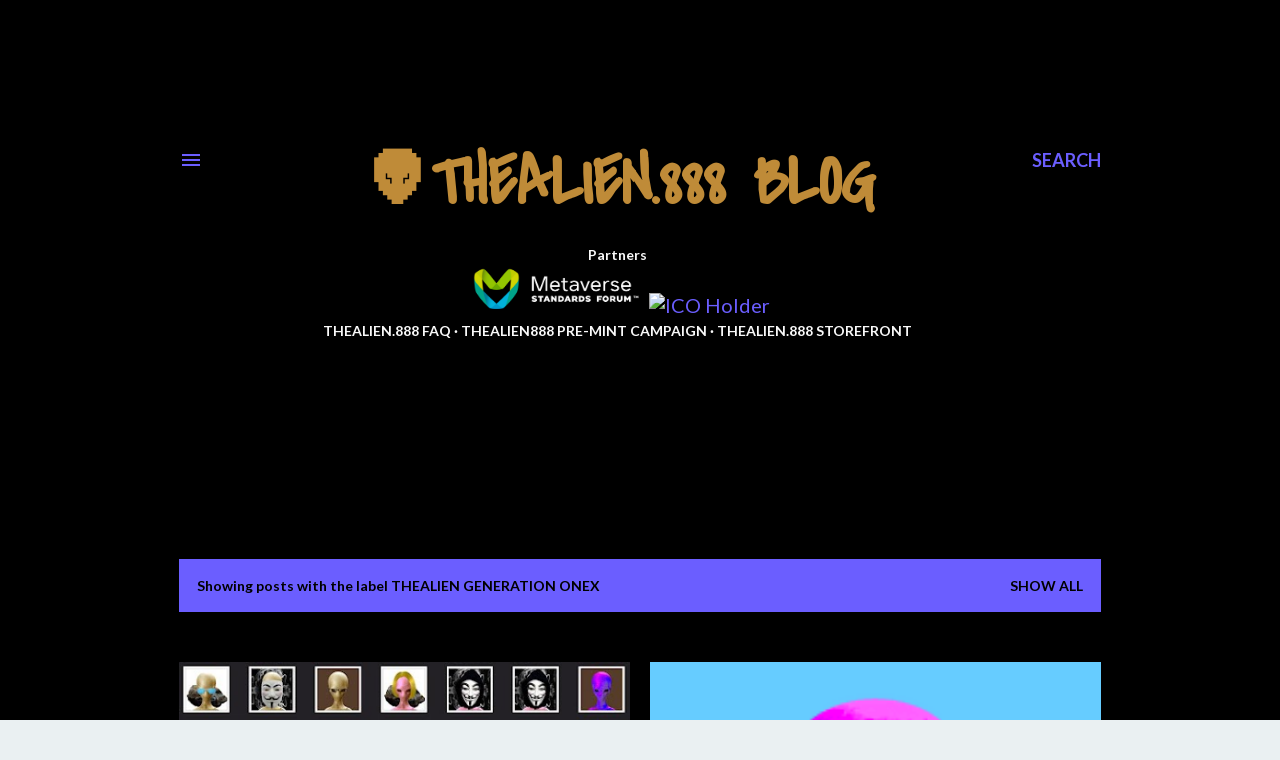

--- FILE ---
content_type: text/html; charset=UTF-8
request_url: https://thealien888.izndgroup.com/search/label/TheAlien%20Generation%20OneX
body_size: 23938
content:
<!DOCTYPE html>
<html dir='ltr' lang='en' xmlns='http://www.w3.org/1999/xhtml' xmlns:b='http://www.google.com/2005/gml/b' xmlns:data='http://www.google.com/2005/gml/data' xmlns:expr='http://www.google.com/2005/gml/expr'>
<head>
<meta content='width=device-width, initial-scale=1' name='viewport'/>
<title>👽TheAlien.888 Blog</title>
<meta content='text/html; charset=UTF-8' http-equiv='Content-Type'/>
<!-- Chrome, Firefox OS and Opera -->
<meta content='#000000' name='theme-color'/>
<!-- Windows Phone -->
<meta content='#000000' name='msapplication-navbutton-color'/>
<meta content='blogger' name='generator'/>
<link href='https://thealien888.izndgroup.com/favicon.ico' rel='icon' type='image/x-icon'/>
<link href='https://thealien888.izndgroup.com/search/label/TheAlien%20Generation%20OneX' rel='canonical'/>
<link rel="alternate" type="application/atom+xml" title="👽TheAlien.888 Blog - Atom" href="https://thealien888.izndgroup.com/feeds/posts/default" />
<link rel="alternate" type="application/rss+xml" title="👽TheAlien.888 Blog - RSS" href="https://thealien888.izndgroup.com/feeds/posts/default?alt=rss" />
<link rel="service.post" type="application/atom+xml" title="👽TheAlien.888 Blog - Atom" href="https://www.blogger.com/feeds/4365912113413242893/posts/default" />
<!--Can't find substitution for tag [blog.ieCssRetrofitLinks]-->
<meta content='TheAlien.888 is a collection of 10,000 uniquely generated on ERC721. It comes with Rare Alien Characteristics of NFTs with 8 traits and over 150 sub-t' name='description'/>
<meta content='https://thealien888.izndgroup.com/search/label/TheAlien%20Generation%20OneX' property='og:url'/>
<meta content='👽TheAlien.888 Blog' property='og:title'/>
<meta content='TheAlien.888 is a collection of 10,000 uniquely generated on ERC721. It comes with Rare Alien Characteristics of NFTs with 8 traits and over 150 sub-t' property='og:description'/>
<meta content='https://blogger.googleusercontent.com/img/b/R29vZ2xl/AVvXsEgkHteeYmulBXOZ__0bwP_KTK_zylOPl4-67s4VyEDJ8pEvWmOEpjORHC2Qzp1agvovTn3IY8ULsU11cMWtXhgfGfOTYLX6rH30e8E-fDTO7gi4N-sSLbG4n5sQZwf_ttV-QdSCCb60o0HkSkOhRAo7xR31Gto0SeT5yZ9FtTf_oNN5_IvCW8jkNHzPTt4/w1200-h630-p-k-no-nu/580254d0-3650-4aea-a84d-342a40725eab.jpg' property='og:image'/>
<meta content='https://blogger.googleusercontent.com/img/a/AVvXsEigwJz5LJ0hRf8opNyZMMnOW6l1PFmKG0rh5AaaHvxYEa9HSuk8g0vRrRkNgpeGfRhrlPGP36JG7cAu6Ae2mOH5hJZ0iAjVQ3SJNI40KIMSZPlCs2nNO6SFtjdD7alWrQZe8MG24FgoY0SilR4WmBIXASGQE8skZczarknkfNETPUZHyboONN8D7q0I6A=w1200-h630-p-k-no-nu' property='og:image'/>
<meta content='722f56ipig4sqfaf2peaahicypetsl' name='facebook-domain-verification'/>
<style type='text/css'>@font-face{font-family:'Covered By Your Grace';font-style:normal;font-weight:400;font-display:swap;src:url(//fonts.gstatic.com/s/coveredbyyourgrace/v17/QGYwz-AZahWOJJI9kykWW9mD6opopoqXSOSEHwgsiaXVIxnL.woff2)format('woff2');unicode-range:U+0100-02BA,U+02BD-02C5,U+02C7-02CC,U+02CE-02D7,U+02DD-02FF,U+0304,U+0308,U+0329,U+1D00-1DBF,U+1E00-1E9F,U+1EF2-1EFF,U+2020,U+20A0-20AB,U+20AD-20C0,U+2113,U+2C60-2C7F,U+A720-A7FF;}@font-face{font-family:'Covered By Your Grace';font-style:normal;font-weight:400;font-display:swap;src:url(//fonts.gstatic.com/s/coveredbyyourgrace/v17/QGYwz-AZahWOJJI9kykWW9mD6opopoqXSOSEEQgsiaXVIw.woff2)format('woff2');unicode-range:U+0000-00FF,U+0131,U+0152-0153,U+02BB-02BC,U+02C6,U+02DA,U+02DC,U+0304,U+0308,U+0329,U+2000-206F,U+20AC,U+2122,U+2191,U+2193,U+2212,U+2215,U+FEFF,U+FFFD;}@font-face{font-family:'EB Garamond';font-style:normal;font-weight:400;font-display:swap;src:url(//fonts.gstatic.com/s/ebgaramond/v32/SlGDmQSNjdsmc35JDF1K5E55YMjF_7DPuGi-6_RkCY9_WamXgHlIbvw.woff2)format('woff2');unicode-range:U+0460-052F,U+1C80-1C8A,U+20B4,U+2DE0-2DFF,U+A640-A69F,U+FE2E-FE2F;}@font-face{font-family:'EB Garamond';font-style:normal;font-weight:400;font-display:swap;src:url(//fonts.gstatic.com/s/ebgaramond/v32/SlGDmQSNjdsmc35JDF1K5E55YMjF_7DPuGi-6_RkAI9_WamXgHlIbvw.woff2)format('woff2');unicode-range:U+0301,U+0400-045F,U+0490-0491,U+04B0-04B1,U+2116;}@font-face{font-family:'EB Garamond';font-style:normal;font-weight:400;font-display:swap;src:url(//fonts.gstatic.com/s/ebgaramond/v32/SlGDmQSNjdsmc35JDF1K5E55YMjF_7DPuGi-6_RkCI9_WamXgHlIbvw.woff2)format('woff2');unicode-range:U+1F00-1FFF;}@font-face{font-family:'EB Garamond';font-style:normal;font-weight:400;font-display:swap;src:url(//fonts.gstatic.com/s/ebgaramond/v32/SlGDmQSNjdsmc35JDF1K5E55YMjF_7DPuGi-6_RkB49_WamXgHlIbvw.woff2)format('woff2');unicode-range:U+0370-0377,U+037A-037F,U+0384-038A,U+038C,U+038E-03A1,U+03A3-03FF;}@font-face{font-family:'EB Garamond';font-style:normal;font-weight:400;font-display:swap;src:url(//fonts.gstatic.com/s/ebgaramond/v32/SlGDmQSNjdsmc35JDF1K5E55YMjF_7DPuGi-6_RkC49_WamXgHlIbvw.woff2)format('woff2');unicode-range:U+0102-0103,U+0110-0111,U+0128-0129,U+0168-0169,U+01A0-01A1,U+01AF-01B0,U+0300-0301,U+0303-0304,U+0308-0309,U+0323,U+0329,U+1EA0-1EF9,U+20AB;}@font-face{font-family:'EB Garamond';font-style:normal;font-weight:400;font-display:swap;src:url(//fonts.gstatic.com/s/ebgaramond/v32/SlGDmQSNjdsmc35JDF1K5E55YMjF_7DPuGi-6_RkCo9_WamXgHlIbvw.woff2)format('woff2');unicode-range:U+0100-02BA,U+02BD-02C5,U+02C7-02CC,U+02CE-02D7,U+02DD-02FF,U+0304,U+0308,U+0329,U+1D00-1DBF,U+1E00-1E9F,U+1EF2-1EFF,U+2020,U+20A0-20AB,U+20AD-20C0,U+2113,U+2C60-2C7F,U+A720-A7FF;}@font-face{font-family:'EB Garamond';font-style:normal;font-weight:400;font-display:swap;src:url(//fonts.gstatic.com/s/ebgaramond/v32/SlGDmQSNjdsmc35JDF1K5E55YMjF_7DPuGi-6_RkBI9_WamXgHlI.woff2)format('woff2');unicode-range:U+0000-00FF,U+0131,U+0152-0153,U+02BB-02BC,U+02C6,U+02DA,U+02DC,U+0304,U+0308,U+0329,U+2000-206F,U+20AC,U+2122,U+2191,U+2193,U+2212,U+2215,U+FEFF,U+FFFD;}@font-face{font-family:'Lato';font-style:normal;font-weight:300;font-display:swap;src:url(//fonts.gstatic.com/s/lato/v25/S6u9w4BMUTPHh7USSwaPGQ3q5d0N7w.woff2)format('woff2');unicode-range:U+0100-02BA,U+02BD-02C5,U+02C7-02CC,U+02CE-02D7,U+02DD-02FF,U+0304,U+0308,U+0329,U+1D00-1DBF,U+1E00-1E9F,U+1EF2-1EFF,U+2020,U+20A0-20AB,U+20AD-20C0,U+2113,U+2C60-2C7F,U+A720-A7FF;}@font-face{font-family:'Lato';font-style:normal;font-weight:300;font-display:swap;src:url(//fonts.gstatic.com/s/lato/v25/S6u9w4BMUTPHh7USSwiPGQ3q5d0.woff2)format('woff2');unicode-range:U+0000-00FF,U+0131,U+0152-0153,U+02BB-02BC,U+02C6,U+02DA,U+02DC,U+0304,U+0308,U+0329,U+2000-206F,U+20AC,U+2122,U+2191,U+2193,U+2212,U+2215,U+FEFF,U+FFFD;}@font-face{font-family:'Lato';font-style:normal;font-weight:400;font-display:swap;src:url(//fonts.gstatic.com/s/lato/v25/S6uyw4BMUTPHjxAwXiWtFCfQ7A.woff2)format('woff2');unicode-range:U+0100-02BA,U+02BD-02C5,U+02C7-02CC,U+02CE-02D7,U+02DD-02FF,U+0304,U+0308,U+0329,U+1D00-1DBF,U+1E00-1E9F,U+1EF2-1EFF,U+2020,U+20A0-20AB,U+20AD-20C0,U+2113,U+2C60-2C7F,U+A720-A7FF;}@font-face{font-family:'Lato';font-style:normal;font-weight:400;font-display:swap;src:url(//fonts.gstatic.com/s/lato/v25/S6uyw4BMUTPHjx4wXiWtFCc.woff2)format('woff2');unicode-range:U+0000-00FF,U+0131,U+0152-0153,U+02BB-02BC,U+02C6,U+02DA,U+02DC,U+0304,U+0308,U+0329,U+2000-206F,U+20AC,U+2122,U+2191,U+2193,U+2212,U+2215,U+FEFF,U+FFFD;}@font-face{font-family:'Lato';font-style:normal;font-weight:700;font-display:swap;src:url(//fonts.gstatic.com/s/lato/v25/S6u9w4BMUTPHh6UVSwaPGQ3q5d0N7w.woff2)format('woff2');unicode-range:U+0100-02BA,U+02BD-02C5,U+02C7-02CC,U+02CE-02D7,U+02DD-02FF,U+0304,U+0308,U+0329,U+1D00-1DBF,U+1E00-1E9F,U+1EF2-1EFF,U+2020,U+20A0-20AB,U+20AD-20C0,U+2113,U+2C60-2C7F,U+A720-A7FF;}@font-face{font-family:'Lato';font-style:normal;font-weight:700;font-display:swap;src:url(//fonts.gstatic.com/s/lato/v25/S6u9w4BMUTPHh6UVSwiPGQ3q5d0.woff2)format('woff2');unicode-range:U+0000-00FF,U+0131,U+0152-0153,U+02BB-02BC,U+02C6,U+02DA,U+02DC,U+0304,U+0308,U+0329,U+2000-206F,U+20AC,U+2122,U+2191,U+2193,U+2212,U+2215,U+FEFF,U+FFFD;}@font-face{font-family:'Lora';font-style:normal;font-weight:400;font-display:swap;src:url(//fonts.gstatic.com/s/lora/v37/0QI6MX1D_JOuGQbT0gvTJPa787weuxJMkq18ndeYxZ2JTg.woff2)format('woff2');unicode-range:U+0460-052F,U+1C80-1C8A,U+20B4,U+2DE0-2DFF,U+A640-A69F,U+FE2E-FE2F;}@font-face{font-family:'Lora';font-style:normal;font-weight:400;font-display:swap;src:url(//fonts.gstatic.com/s/lora/v37/0QI6MX1D_JOuGQbT0gvTJPa787weuxJFkq18ndeYxZ2JTg.woff2)format('woff2');unicode-range:U+0301,U+0400-045F,U+0490-0491,U+04B0-04B1,U+2116;}@font-face{font-family:'Lora';font-style:normal;font-weight:400;font-display:swap;src:url(//fonts.gstatic.com/s/lora/v37/0QI6MX1D_JOuGQbT0gvTJPa787weuxI9kq18ndeYxZ2JTg.woff2)format('woff2');unicode-range:U+0302-0303,U+0305,U+0307-0308,U+0310,U+0312,U+0315,U+031A,U+0326-0327,U+032C,U+032F-0330,U+0332-0333,U+0338,U+033A,U+0346,U+034D,U+0391-03A1,U+03A3-03A9,U+03B1-03C9,U+03D1,U+03D5-03D6,U+03F0-03F1,U+03F4-03F5,U+2016-2017,U+2034-2038,U+203C,U+2040,U+2043,U+2047,U+2050,U+2057,U+205F,U+2070-2071,U+2074-208E,U+2090-209C,U+20D0-20DC,U+20E1,U+20E5-20EF,U+2100-2112,U+2114-2115,U+2117-2121,U+2123-214F,U+2190,U+2192,U+2194-21AE,U+21B0-21E5,U+21F1-21F2,U+21F4-2211,U+2213-2214,U+2216-22FF,U+2308-230B,U+2310,U+2319,U+231C-2321,U+2336-237A,U+237C,U+2395,U+239B-23B7,U+23D0,U+23DC-23E1,U+2474-2475,U+25AF,U+25B3,U+25B7,U+25BD,U+25C1,U+25CA,U+25CC,U+25FB,U+266D-266F,U+27C0-27FF,U+2900-2AFF,U+2B0E-2B11,U+2B30-2B4C,U+2BFE,U+3030,U+FF5B,U+FF5D,U+1D400-1D7FF,U+1EE00-1EEFF;}@font-face{font-family:'Lora';font-style:normal;font-weight:400;font-display:swap;src:url(//fonts.gstatic.com/s/lora/v37/0QI6MX1D_JOuGQbT0gvTJPa787weuxIvkq18ndeYxZ2JTg.woff2)format('woff2');unicode-range:U+0001-000C,U+000E-001F,U+007F-009F,U+20DD-20E0,U+20E2-20E4,U+2150-218F,U+2190,U+2192,U+2194-2199,U+21AF,U+21E6-21F0,U+21F3,U+2218-2219,U+2299,U+22C4-22C6,U+2300-243F,U+2440-244A,U+2460-24FF,U+25A0-27BF,U+2800-28FF,U+2921-2922,U+2981,U+29BF,U+29EB,U+2B00-2BFF,U+4DC0-4DFF,U+FFF9-FFFB,U+10140-1018E,U+10190-1019C,U+101A0,U+101D0-101FD,U+102E0-102FB,U+10E60-10E7E,U+1D2C0-1D2D3,U+1D2E0-1D37F,U+1F000-1F0FF,U+1F100-1F1AD,U+1F1E6-1F1FF,U+1F30D-1F30F,U+1F315,U+1F31C,U+1F31E,U+1F320-1F32C,U+1F336,U+1F378,U+1F37D,U+1F382,U+1F393-1F39F,U+1F3A7-1F3A8,U+1F3AC-1F3AF,U+1F3C2,U+1F3C4-1F3C6,U+1F3CA-1F3CE,U+1F3D4-1F3E0,U+1F3ED,U+1F3F1-1F3F3,U+1F3F5-1F3F7,U+1F408,U+1F415,U+1F41F,U+1F426,U+1F43F,U+1F441-1F442,U+1F444,U+1F446-1F449,U+1F44C-1F44E,U+1F453,U+1F46A,U+1F47D,U+1F4A3,U+1F4B0,U+1F4B3,U+1F4B9,U+1F4BB,U+1F4BF,U+1F4C8-1F4CB,U+1F4D6,U+1F4DA,U+1F4DF,U+1F4E3-1F4E6,U+1F4EA-1F4ED,U+1F4F7,U+1F4F9-1F4FB,U+1F4FD-1F4FE,U+1F503,U+1F507-1F50B,U+1F50D,U+1F512-1F513,U+1F53E-1F54A,U+1F54F-1F5FA,U+1F610,U+1F650-1F67F,U+1F687,U+1F68D,U+1F691,U+1F694,U+1F698,U+1F6AD,U+1F6B2,U+1F6B9-1F6BA,U+1F6BC,U+1F6C6-1F6CF,U+1F6D3-1F6D7,U+1F6E0-1F6EA,U+1F6F0-1F6F3,U+1F6F7-1F6FC,U+1F700-1F7FF,U+1F800-1F80B,U+1F810-1F847,U+1F850-1F859,U+1F860-1F887,U+1F890-1F8AD,U+1F8B0-1F8BB,U+1F8C0-1F8C1,U+1F900-1F90B,U+1F93B,U+1F946,U+1F984,U+1F996,U+1F9E9,U+1FA00-1FA6F,U+1FA70-1FA7C,U+1FA80-1FA89,U+1FA8F-1FAC6,U+1FACE-1FADC,U+1FADF-1FAE9,U+1FAF0-1FAF8,U+1FB00-1FBFF;}@font-face{font-family:'Lora';font-style:normal;font-weight:400;font-display:swap;src:url(//fonts.gstatic.com/s/lora/v37/0QI6MX1D_JOuGQbT0gvTJPa787weuxJOkq18ndeYxZ2JTg.woff2)format('woff2');unicode-range:U+0102-0103,U+0110-0111,U+0128-0129,U+0168-0169,U+01A0-01A1,U+01AF-01B0,U+0300-0301,U+0303-0304,U+0308-0309,U+0323,U+0329,U+1EA0-1EF9,U+20AB;}@font-face{font-family:'Lora';font-style:normal;font-weight:400;font-display:swap;src:url(//fonts.gstatic.com/s/lora/v37/0QI6MX1D_JOuGQbT0gvTJPa787weuxJPkq18ndeYxZ2JTg.woff2)format('woff2');unicode-range:U+0100-02BA,U+02BD-02C5,U+02C7-02CC,U+02CE-02D7,U+02DD-02FF,U+0304,U+0308,U+0329,U+1D00-1DBF,U+1E00-1E9F,U+1EF2-1EFF,U+2020,U+20A0-20AB,U+20AD-20C0,U+2113,U+2C60-2C7F,U+A720-A7FF;}@font-face{font-family:'Lora';font-style:normal;font-weight:400;font-display:swap;src:url(//fonts.gstatic.com/s/lora/v37/0QI6MX1D_JOuGQbT0gvTJPa787weuxJBkq18ndeYxZ0.woff2)format('woff2');unicode-range:U+0000-00FF,U+0131,U+0152-0153,U+02BB-02BC,U+02C6,U+02DA,U+02DC,U+0304,U+0308,U+0329,U+2000-206F,U+20AC,U+2122,U+2191,U+2193,U+2212,U+2215,U+FEFF,U+FFFD;}@font-face{font-family:'Montserrat';font-style:normal;font-weight:400;font-display:swap;src:url(//fonts.gstatic.com/s/montserrat/v31/JTUSjIg1_i6t8kCHKm459WRhyyTh89ZNpQ.woff2)format('woff2');unicode-range:U+0460-052F,U+1C80-1C8A,U+20B4,U+2DE0-2DFF,U+A640-A69F,U+FE2E-FE2F;}@font-face{font-family:'Montserrat';font-style:normal;font-weight:400;font-display:swap;src:url(//fonts.gstatic.com/s/montserrat/v31/JTUSjIg1_i6t8kCHKm459W1hyyTh89ZNpQ.woff2)format('woff2');unicode-range:U+0301,U+0400-045F,U+0490-0491,U+04B0-04B1,U+2116;}@font-face{font-family:'Montserrat';font-style:normal;font-weight:400;font-display:swap;src:url(//fonts.gstatic.com/s/montserrat/v31/JTUSjIg1_i6t8kCHKm459WZhyyTh89ZNpQ.woff2)format('woff2');unicode-range:U+0102-0103,U+0110-0111,U+0128-0129,U+0168-0169,U+01A0-01A1,U+01AF-01B0,U+0300-0301,U+0303-0304,U+0308-0309,U+0323,U+0329,U+1EA0-1EF9,U+20AB;}@font-face{font-family:'Montserrat';font-style:normal;font-weight:400;font-display:swap;src:url(//fonts.gstatic.com/s/montserrat/v31/JTUSjIg1_i6t8kCHKm459WdhyyTh89ZNpQ.woff2)format('woff2');unicode-range:U+0100-02BA,U+02BD-02C5,U+02C7-02CC,U+02CE-02D7,U+02DD-02FF,U+0304,U+0308,U+0329,U+1D00-1DBF,U+1E00-1E9F,U+1EF2-1EFF,U+2020,U+20A0-20AB,U+20AD-20C0,U+2113,U+2C60-2C7F,U+A720-A7FF;}@font-face{font-family:'Montserrat';font-style:normal;font-weight:400;font-display:swap;src:url(//fonts.gstatic.com/s/montserrat/v31/JTUSjIg1_i6t8kCHKm459WlhyyTh89Y.woff2)format('woff2');unicode-range:U+0000-00FF,U+0131,U+0152-0153,U+02BB-02BC,U+02C6,U+02DA,U+02DC,U+0304,U+0308,U+0329,U+2000-206F,U+20AC,U+2122,U+2191,U+2193,U+2212,U+2215,U+FEFF,U+FFFD;}@font-face{font-family:'Montserrat';font-style:normal;font-weight:700;font-display:swap;src:url(//fonts.gstatic.com/s/montserrat/v31/JTUSjIg1_i6t8kCHKm459WRhyyTh89ZNpQ.woff2)format('woff2');unicode-range:U+0460-052F,U+1C80-1C8A,U+20B4,U+2DE0-2DFF,U+A640-A69F,U+FE2E-FE2F;}@font-face{font-family:'Montserrat';font-style:normal;font-weight:700;font-display:swap;src:url(//fonts.gstatic.com/s/montserrat/v31/JTUSjIg1_i6t8kCHKm459W1hyyTh89ZNpQ.woff2)format('woff2');unicode-range:U+0301,U+0400-045F,U+0490-0491,U+04B0-04B1,U+2116;}@font-face{font-family:'Montserrat';font-style:normal;font-weight:700;font-display:swap;src:url(//fonts.gstatic.com/s/montserrat/v31/JTUSjIg1_i6t8kCHKm459WZhyyTh89ZNpQ.woff2)format('woff2');unicode-range:U+0102-0103,U+0110-0111,U+0128-0129,U+0168-0169,U+01A0-01A1,U+01AF-01B0,U+0300-0301,U+0303-0304,U+0308-0309,U+0323,U+0329,U+1EA0-1EF9,U+20AB;}@font-face{font-family:'Montserrat';font-style:normal;font-weight:700;font-display:swap;src:url(//fonts.gstatic.com/s/montserrat/v31/JTUSjIg1_i6t8kCHKm459WdhyyTh89ZNpQ.woff2)format('woff2');unicode-range:U+0100-02BA,U+02BD-02C5,U+02C7-02CC,U+02CE-02D7,U+02DD-02FF,U+0304,U+0308,U+0329,U+1D00-1DBF,U+1E00-1E9F,U+1EF2-1EFF,U+2020,U+20A0-20AB,U+20AD-20C0,U+2113,U+2C60-2C7F,U+A720-A7FF;}@font-face{font-family:'Montserrat';font-style:normal;font-weight:700;font-display:swap;src:url(//fonts.gstatic.com/s/montserrat/v31/JTUSjIg1_i6t8kCHKm459WlhyyTh89Y.woff2)format('woff2');unicode-range:U+0000-00FF,U+0131,U+0152-0153,U+02BB-02BC,U+02C6,U+02DA,U+02DC,U+0304,U+0308,U+0329,U+2000-206F,U+20AC,U+2122,U+2191,U+2193,U+2212,U+2215,U+FEFF,U+FFFD;}</style>
<style id='page-skin-1' type='text/css'><!--
/*! normalize.css v3.0.1 | MIT License | git.io/normalize */html{font-family:sans-serif;-ms-text-size-adjust:100%;-webkit-text-size-adjust:100%}body{margin:0}article,aside,details,figcaption,figure,footer,header,hgroup,main,nav,section,summary{display:block}audio,canvas,progress,video{display:inline-block;vertical-align:baseline}audio:not([controls]){display:none;height:0}[hidden],template{display:none}a{background:transparent}a:active,a:hover{outline:0}abbr[title]{border-bottom:1px dotted}b,strong{font-weight:bold}dfn{font-style:italic}h1{font-size:2em;margin:.67em 0}mark{background:#ff0;color:#000}small{font-size:80%}sub,sup{font-size:75%;line-height:0;position:relative;vertical-align:baseline}sup{top:-0.5em}sub{bottom:-0.25em}img{border:0}svg:not(:root){overflow:hidden}figure{margin:1em 40px}hr{-moz-box-sizing:content-box;box-sizing:content-box;height:0}pre{overflow:auto}code,kbd,pre,samp{font-family:monospace,monospace;font-size:1em}button,input,optgroup,select,textarea{color:inherit;font:inherit;margin:0}button{overflow:visible}button,select{text-transform:none}button,html input[type="button"],input[type="reset"],input[type="submit"]{-webkit-appearance:button;cursor:pointer}button[disabled],html input[disabled]{cursor:default}button::-moz-focus-inner,input::-moz-focus-inner{border:0;padding:0}input{line-height:normal}input[type="checkbox"],input[type="radio"]{box-sizing:border-box;padding:0}input[type="number"]::-webkit-inner-spin-button,input[type="number"]::-webkit-outer-spin-button{height:auto}input[type="search"]{-webkit-appearance:textfield;-moz-box-sizing:content-box;-webkit-box-sizing:content-box;box-sizing:content-box}input[type="search"]::-webkit-search-cancel-button,input[type="search"]::-webkit-search-decoration{-webkit-appearance:none}fieldset{border:1px solid #c0c0c0;margin:0 2px;padding:.35em .625em .75em}legend{border:0;padding:0}textarea{overflow:auto}optgroup{font-weight:bold}table{border-collapse:collapse;border-spacing:0}td,th{padding:0}
/*!************************************************
* Blogger Template Style
* Name: Soho
**************************************************/
body{
overflow-wrap:break-word;
word-break:break-word;
word-wrap:break-word
}
.hidden{
display:none
}
.invisible{
visibility:hidden
}
.container::after,.float-container::after{
clear:both;
content:"";
display:table
}
.clearboth{
clear:both
}
#comments .comment .comment-actions,.subscribe-popup .FollowByEmail .follow-by-email-submit{
background:0 0;
border:0;
box-shadow:none;
color:#6b5eff;
cursor:pointer;
font-size:14px;
font-weight:700;
outline:0;
text-decoration:none;
text-transform:uppercase;
width:auto
}
.dim-overlay{
background-color:rgba(0,0,0,.54);
height:100vh;
left:0;
position:fixed;
top:0;
width:100%
}
#sharing-dim-overlay{
background-color:transparent
}
input::-ms-clear{
display:none
}
.blogger-logo,.svg-icon-24.blogger-logo{
fill:#ff9800;
opacity:1
}
.loading-spinner-large{
-webkit-animation:mspin-rotate 1.568s infinite linear;
animation:mspin-rotate 1.568s infinite linear;
height:48px;
overflow:hidden;
position:absolute;
width:48px;
z-index:200
}
.loading-spinner-large>div{
-webkit-animation:mspin-revrot 5332ms infinite steps(4);
animation:mspin-revrot 5332ms infinite steps(4)
}
.loading-spinner-large>div>div{
-webkit-animation:mspin-singlecolor-large-film 1333ms infinite steps(81);
animation:mspin-singlecolor-large-film 1333ms infinite steps(81);
background-size:100%;
height:48px;
width:3888px
}
.mspin-black-large>div>div,.mspin-grey_54-large>div>div{
background-image:url(https://www.blogblog.com/indie/mspin_black_large.svg)
}
.mspin-white-large>div>div{
background-image:url(https://www.blogblog.com/indie/mspin_white_large.svg)
}
.mspin-grey_54-large{
opacity:.54
}
@-webkit-keyframes mspin-singlecolor-large-film{
from{
-webkit-transform:translateX(0);
transform:translateX(0)
}
to{
-webkit-transform:translateX(-3888px);
transform:translateX(-3888px)
}
}
@keyframes mspin-singlecolor-large-film{
from{
-webkit-transform:translateX(0);
transform:translateX(0)
}
to{
-webkit-transform:translateX(-3888px);
transform:translateX(-3888px)
}
}
@-webkit-keyframes mspin-rotate{
from{
-webkit-transform:rotate(0);
transform:rotate(0)
}
to{
-webkit-transform:rotate(360deg);
transform:rotate(360deg)
}
}
@keyframes mspin-rotate{
from{
-webkit-transform:rotate(0);
transform:rotate(0)
}
to{
-webkit-transform:rotate(360deg);
transform:rotate(360deg)
}
}
@-webkit-keyframes mspin-revrot{
from{
-webkit-transform:rotate(0);
transform:rotate(0)
}
to{
-webkit-transform:rotate(-360deg);
transform:rotate(-360deg)
}
}
@keyframes mspin-revrot{
from{
-webkit-transform:rotate(0);
transform:rotate(0)
}
to{
-webkit-transform:rotate(-360deg);
transform:rotate(-360deg)
}
}
.skip-navigation{
background-color:#fff;
box-sizing:border-box;
color:#000;
display:block;
height:0;
left:0;
line-height:50px;
overflow:hidden;
padding-top:0;
position:fixed;
text-align:center;
top:0;
-webkit-transition:box-shadow .3s,height .3s,padding-top .3s;
transition:box-shadow .3s,height .3s,padding-top .3s;
width:100%;
z-index:900
}
.skip-navigation:focus{
box-shadow:0 4px 5px 0 rgba(0,0,0,.14),0 1px 10px 0 rgba(0,0,0,.12),0 2px 4px -1px rgba(0,0,0,.2);
height:50px
}
#main{
outline:0
}
.main-heading{
position:absolute;
clip:rect(1px,1px,1px,1px);
padding:0;
border:0;
height:1px;
width:1px;
overflow:hidden
}
.Attribution{
margin-top:1em;
text-align:center
}
.Attribution .blogger img,.Attribution .blogger svg{
vertical-align:bottom
}
.Attribution .blogger img{
margin-right:.5em
}
.Attribution div{
line-height:24px;
margin-top:.5em
}
.Attribution .copyright,.Attribution .image-attribution{
font-size:.7em;
margin-top:1.5em
}
.BLOG_mobile_video_class{
display:none
}
.bg-photo{
background-attachment:scroll!important
}
body .CSS_LIGHTBOX{
z-index:900
}
.extendable .show-less,.extendable .show-more{
border-color:#6b5eff;
color:#6b5eff;
margin-top:8px
}
.extendable .show-less.hidden,.extendable .show-more.hidden{
display:none
}
.inline-ad{
display:none;
max-width:100%;
overflow:hidden
}
.adsbygoogle{
display:block
}
#cookieChoiceInfo{
bottom:0;
top:auto
}
iframe.b-hbp-video{
border:0
}
.post-body img{
max-width:100%
}
.post-body iframe{
max-width:100%
}
.post-body a[imageanchor="1"]{
display:inline-block
}
.byline{
margin-right:1em
}
.byline:last-child{
margin-right:0
}
.link-copied-dialog{
max-width:520px;
outline:0
}
.link-copied-dialog .modal-dialog-buttons{
margin-top:8px
}
.link-copied-dialog .goog-buttonset-default{
background:0 0;
border:0
}
.link-copied-dialog .goog-buttonset-default:focus{
outline:0
}
.paging-control-container{
margin-bottom:16px
}
.paging-control-container .paging-control{
display:inline-block
}
.paging-control-container .comment-range-text::after,.paging-control-container .paging-control{
color:#6b5eff
}
.paging-control-container .comment-range-text,.paging-control-container .paging-control{
margin-right:8px
}
.paging-control-container .comment-range-text::after,.paging-control-container .paging-control::after{
content:"\b7";
cursor:default;
padding-left:8px;
pointer-events:none
}
.paging-control-container .comment-range-text:last-child::after,.paging-control-container .paging-control:last-child::after{
content:none
}
.byline.reactions iframe{
height:20px
}
.b-notification{
color:#000;
background-color:#fff;
border-bottom:solid 1px #000;
box-sizing:border-box;
padding:16px 32px;
text-align:center
}
.b-notification.visible{
-webkit-transition:margin-top .3s cubic-bezier(.4,0,.2,1);
transition:margin-top .3s cubic-bezier(.4,0,.2,1)
}
.b-notification.invisible{
position:absolute
}
.b-notification-close{
position:absolute;
right:8px;
top:8px
}
.no-posts-message{
line-height:40px;
text-align:center
}
@media screen and (max-width:1162px){
body.item-view .post-body a[imageanchor="1"][style*="float: left;"],body.item-view .post-body a[imageanchor="1"][style*="float: right;"]{
float:none!important;
clear:none!important
}
body.item-view .post-body a[imageanchor="1"] img{
display:block;
height:auto;
margin:0 auto
}
body.item-view .post-body>.separator:first-child>a[imageanchor="1"]:first-child{
margin-top:20px
}
.post-body a[imageanchor]{
display:block
}
body.item-view .post-body a[imageanchor="1"]{
margin-left:0!important;
margin-right:0!important
}
body.item-view .post-body a[imageanchor="1"]+a[imageanchor="1"]{
margin-top:16px
}
}
.item-control{
display:none
}
#comments{
border-top:1px dashed rgba(0,0,0,.54);
margin-top:20px;
padding:20px
}
#comments .comment-thread ol{
margin:0;
padding-left:0;
padding-left:0
}
#comments .comment .comment-replybox-single,#comments .comment-thread .comment-replies{
margin-left:60px
}
#comments .comment-thread .thread-count{
display:none
}
#comments .comment{
list-style-type:none;
padding:0 0 30px;
position:relative
}
#comments .comment .comment{
padding-bottom:8px
}
.comment .avatar-image-container{
position:absolute
}
.comment .avatar-image-container img{
border-radius:50%
}
.avatar-image-container svg,.comment .avatar-image-container .avatar-icon{
border-radius:50%;
border:solid 1px #ffffff;
box-sizing:border-box;
fill:#ffffff;
height:35px;
margin:0;
padding:7px;
width:35px
}
.comment .comment-block{
margin-top:10px;
margin-left:60px;
padding-bottom:0
}
#comments .comment-author-header-wrapper{
margin-left:40px
}
#comments .comment .thread-expanded .comment-block{
padding-bottom:20px
}
#comments .comment .comment-header .user,#comments .comment .comment-header .user a{
color:#ffffff;
font-style:normal;
font-weight:700
}
#comments .comment .comment-actions{
bottom:0;
margin-bottom:15px;
position:absolute
}
#comments .comment .comment-actions>*{
margin-right:8px
}
#comments .comment .comment-header .datetime{
bottom:0;
color:#f9f9f9;
display:inline-block;
font-size:13px;
font-style:italic;
margin-left:8px
}
#comments .comment .comment-footer .comment-timestamp a,#comments .comment .comment-header .datetime a{
color:#f9f9f9
}
#comments .comment .comment-content,.comment .comment-body{
margin-top:12px;
word-break:break-word
}
.comment-body{
margin-bottom:12px
}
#comments.embed[data-num-comments="0"]{
border:0;
margin-top:0;
padding-top:0
}
#comments.embed[data-num-comments="0"] #comment-post-message,#comments.embed[data-num-comments="0"] div.comment-form>p,#comments.embed[data-num-comments="0"] p.comment-footer{
display:none
}
#comment-editor-src{
display:none
}
.comments .comments-content .loadmore.loaded{
max-height:0;
opacity:0;
overflow:hidden
}
.extendable .remaining-items{
height:0;
overflow:hidden;
-webkit-transition:height .3s cubic-bezier(.4,0,.2,1);
transition:height .3s cubic-bezier(.4,0,.2,1)
}
.extendable .remaining-items.expanded{
height:auto
}
.svg-icon-24,.svg-icon-24-button{
cursor:pointer;
height:24px;
width:24px;
min-width:24px
}
.touch-icon{
margin:-12px;
padding:12px
}
.touch-icon:active,.touch-icon:focus{
background-color:rgba(153,153,153,.4);
border-radius:50%
}
svg:not(:root).touch-icon{
overflow:visible
}
html[dir=rtl] .rtl-reversible-icon{
-webkit-transform:scaleX(-1);
-ms-transform:scaleX(-1);
transform:scaleX(-1)
}
.svg-icon-24-button,.touch-icon-button{
background:0 0;
border:0;
margin:0;
outline:0;
padding:0
}
.touch-icon-button .touch-icon:active,.touch-icon-button .touch-icon:focus{
background-color:transparent
}
.touch-icon-button:active .touch-icon,.touch-icon-button:focus .touch-icon{
background-color:rgba(153,153,153,.4);
border-radius:50%
}
.Profile .default-avatar-wrapper .avatar-icon{
border-radius:50%;
border:solid 1px #ffffff;
box-sizing:border-box;
fill:#ffffff;
margin:0
}
.Profile .individual .default-avatar-wrapper .avatar-icon{
padding:25px
}
.Profile .individual .avatar-icon,.Profile .individual .profile-img{
height:120px;
width:120px
}
.Profile .team .default-avatar-wrapper .avatar-icon{
padding:8px
}
.Profile .team .avatar-icon,.Profile .team .default-avatar-wrapper,.Profile .team .profile-img{
height:40px;
width:40px
}
.snippet-container{
margin:0;
position:relative;
overflow:hidden
}
.snippet-fade{
bottom:0;
box-sizing:border-box;
position:absolute;
width:96px
}
.snippet-fade{
right:0
}
.snippet-fade:after{
content:"\2026"
}
.snippet-fade:after{
float:right
}
.centered-top-container.sticky{
left:0;
position:fixed;
right:0;
top:0;
width:auto;
z-index:50;
-webkit-transition-property:opacity,-webkit-transform;
transition-property:opacity,-webkit-transform;
transition-property:transform,opacity;
transition-property:transform,opacity,-webkit-transform;
-webkit-transition-duration:.2s;
transition-duration:.2s;
-webkit-transition-timing-function:cubic-bezier(.4,0,.2,1);
transition-timing-function:cubic-bezier(.4,0,.2,1)
}
.centered-top-placeholder{
display:none
}
.collapsed-header .centered-top-placeholder{
display:block
}
.centered-top-container .Header .replaced h1,.centered-top-placeholder .Header .replaced h1{
display:none
}
.centered-top-container.sticky .Header .replaced h1{
display:block
}
.centered-top-container.sticky .Header .header-widget{
background:0 0
}
.centered-top-container.sticky .Header .header-image-wrapper{
display:none
}
.centered-top-container img,.centered-top-placeholder img{
max-width:100%
}
.collapsible{
-webkit-transition:height .3s cubic-bezier(.4,0,.2,1);
transition:height .3s cubic-bezier(.4,0,.2,1)
}
.collapsible,.collapsible>summary{
display:block;
overflow:hidden
}
.collapsible>:not(summary){
display:none
}
.collapsible[open]>:not(summary){
display:block
}
.collapsible:focus,.collapsible>summary:focus{
outline:0
}
.collapsible>summary{
cursor:pointer;
display:block;
padding:0
}
.collapsible:focus>summary,.collapsible>summary:focus{
background-color:transparent
}
.collapsible>summary::-webkit-details-marker{
display:none
}
.collapsible-title{
-webkit-box-align:center;
-webkit-align-items:center;
-ms-flex-align:center;
align-items:center;
display:-webkit-box;
display:-webkit-flex;
display:-ms-flexbox;
display:flex
}
.collapsible-title .title{
-webkit-box-flex:1;
-webkit-flex:1 1 auto;
-ms-flex:1 1 auto;
flex:1 1 auto;
-webkit-box-ordinal-group:1;
-webkit-order:0;
-ms-flex-order:0;
order:0;
overflow:hidden;
text-overflow:ellipsis;
white-space:nowrap
}
.collapsible-title .chevron-down,.collapsible[open] .collapsible-title .chevron-up{
display:block
}
.collapsible-title .chevron-up,.collapsible[open] .collapsible-title .chevron-down{
display:none
}
.flat-button{
cursor:pointer;
display:inline-block;
font-weight:700;
text-transform:uppercase;
border-radius:2px;
padding:8px;
margin:-8px
}
.flat-icon-button{
background:0 0;
border:0;
margin:0;
outline:0;
padding:0;
margin:-12px;
padding:12px;
cursor:pointer;
box-sizing:content-box;
display:inline-block;
line-height:0
}
.flat-icon-button,.flat-icon-button .splash-wrapper{
border-radius:50%
}
.flat-icon-button .splash.animate{
-webkit-animation-duration:.3s;
animation-duration:.3s
}
.overflowable-container{
max-height:28px;
overflow:hidden;
position:relative
}
.overflow-button{
cursor:pointer
}
#overflowable-dim-overlay{
background:0 0
}
.overflow-popup{
box-shadow:0 2px 2px 0 rgba(0,0,0,.14),0 3px 1px -2px rgba(0,0,0,.2),0 1px 5px 0 rgba(0,0,0,.12);
background-color:#000000;
left:0;
max-width:calc(100% - 32px);
position:absolute;
top:0;
visibility:hidden;
z-index:101
}
.overflow-popup ul{
list-style:none
}
.overflow-popup .tabs li,.overflow-popup li{
display:block;
height:auto
}
.overflow-popup .tabs li{
padding-left:0;
padding-right:0
}
.overflow-button.hidden,.overflow-popup .tabs li.hidden,.overflow-popup li.hidden{
display:none
}
.search{
display:-webkit-box;
display:-webkit-flex;
display:-ms-flexbox;
display:flex;
line-height:24px;
width:24px
}
.search.focused{
width:100%
}
.search.focused .section{
width:100%
}
.search form{
z-index:101
}
.search h3{
display:none
}
.search form{
display:-webkit-box;
display:-webkit-flex;
display:-ms-flexbox;
display:flex;
-webkit-box-flex:1;
-webkit-flex:1 0 0;
-ms-flex:1 0 0px;
flex:1 0 0;
border-bottom:solid 1px transparent;
padding-bottom:8px
}
.search form>*{
display:none
}
.search.focused form>*{
display:block
}
.search .search-input label{
display:none
}
.centered-top-placeholder.cloned .search form{
z-index:30
}
.search.focused form{
border-color:#f9f9f9;
position:relative;
width:auto
}
.collapsed-header .centered-top-container .search.focused form{
border-bottom-color:transparent
}
.search-expand{
-webkit-box-flex:0;
-webkit-flex:0 0 auto;
-ms-flex:0 0 auto;
flex:0 0 auto
}
.search-expand-text{
display:none
}
.search-close{
display:inline;
vertical-align:middle
}
.search-input{
-webkit-box-flex:1;
-webkit-flex:1 0 1px;
-ms-flex:1 0 1px;
flex:1 0 1px
}
.search-input input{
background:0 0;
border:0;
box-sizing:border-box;
color:#f9f9f9;
display:inline-block;
outline:0;
width:calc(100% - 48px)
}
.search-input input.no-cursor{
color:transparent;
text-shadow:0 0 0 #f9f9f9
}
.collapsed-header .centered-top-container .search-action,.collapsed-header .centered-top-container .search-input input{
color:#f9f9f9
}
.collapsed-header .centered-top-container .search-input input.no-cursor{
color:transparent;
text-shadow:0 0 0 #f9f9f9
}
.collapsed-header .centered-top-container .search-input input.no-cursor:focus,.search-input input.no-cursor:focus{
outline:0
}
.search-focused>*{
visibility:hidden
}
.search-focused .search,.search-focused .search-icon{
visibility:visible
}
.search.focused .search-action{
display:block
}
.search.focused .search-action:disabled{
opacity:.3
}
.widget.Sharing .sharing-button{
display:none
}
.widget.Sharing .sharing-buttons li{
padding:0
}
.widget.Sharing .sharing-buttons li span{
display:none
}
.post-share-buttons{
position:relative
}
.centered-bottom .share-buttons .svg-icon-24,.share-buttons .svg-icon-24{
fill:#ffffff
}
.sharing-open.touch-icon-button:active .touch-icon,.sharing-open.touch-icon-button:focus .touch-icon{
background-color:transparent
}
.share-buttons{
background-color:#000000;
border-radius:2px;
box-shadow:0 2px 2px 0 rgba(0,0,0,.14),0 3px 1px -2px rgba(0,0,0,.2),0 1px 5px 0 rgba(0,0,0,.12);
color:#ffffff;
list-style:none;
margin:0;
padding:8px 0;
position:absolute;
top:-11px;
min-width:200px;
z-index:101
}
.share-buttons.hidden{
display:none
}
.sharing-button{
background:0 0;
border:0;
margin:0;
outline:0;
padding:0;
cursor:pointer
}
.share-buttons li{
margin:0;
height:48px
}
.share-buttons li:last-child{
margin-bottom:0
}
.share-buttons li .sharing-platform-button{
box-sizing:border-box;
cursor:pointer;
display:block;
height:100%;
margin-bottom:0;
padding:0 16px;
position:relative;
width:100%
}
.share-buttons li .sharing-platform-button:focus,.share-buttons li .sharing-platform-button:hover{
background-color:rgba(128,128,128,.1);
outline:0
}
.share-buttons li svg[class*=" sharing-"],.share-buttons li svg[class^=sharing-]{
position:absolute;
top:10px
}
.share-buttons li span.sharing-platform-button{
position:relative;
top:0
}
.share-buttons li .platform-sharing-text{
display:block;
font-size:16px;
line-height:48px;
white-space:nowrap
}
.share-buttons li .platform-sharing-text{
margin-left:56px
}
.sidebar-container{
background-color:#f7f7f7;
max-width:284px;
overflow-y:auto;
-webkit-transition-property:-webkit-transform;
transition-property:-webkit-transform;
transition-property:transform;
transition-property:transform,-webkit-transform;
-webkit-transition-duration:.3s;
transition-duration:.3s;
-webkit-transition-timing-function:cubic-bezier(0,0,.2,1);
transition-timing-function:cubic-bezier(0,0,.2,1);
width:284px;
z-index:101;
-webkit-overflow-scrolling:touch
}
.sidebar-container .navigation{
line-height:0;
padding:16px
}
.sidebar-container .sidebar-back{
cursor:pointer
}
.sidebar-container .widget{
background:0 0;
margin:0 16px;
padding:16px 0
}
.sidebar-container .widget .title{
color:rgba(0, 0, 0, 0.54);
margin:0
}
.sidebar-container .widget ul{
list-style:none;
margin:0;
padding:0
}
.sidebar-container .widget ul ul{
margin-left:1em
}
.sidebar-container .widget li{
font-size:16px;
line-height:normal
}
.sidebar-container .widget+.widget{
border-top:1px dashed rgba(0, 0, 0, 0.54)
}
.BlogArchive li{
margin:16px 0
}
.BlogArchive li:last-child{
margin-bottom:0
}
.Label li a{
display:inline-block
}
.BlogArchive .post-count,.Label .label-count{
float:right;
margin-left:.25em
}
.BlogArchive .post-count::before,.Label .label-count::before{
content:"("
}
.BlogArchive .post-count::after,.Label .label-count::after{
content:")"
}
.widget.Translate .skiptranslate>div{
display:block!important
}
.widget.Profile .profile-link{
display:-webkit-box;
display:-webkit-flex;
display:-ms-flexbox;
display:flex
}
.widget.Profile .team-member .default-avatar-wrapper,.widget.Profile .team-member .profile-img{
-webkit-box-flex:0;
-webkit-flex:0 0 auto;
-ms-flex:0 0 auto;
flex:0 0 auto;
margin-right:1em
}
.widget.Profile .individual .profile-link{
-webkit-box-orient:vertical;
-webkit-box-direction:normal;
-webkit-flex-direction:column;
-ms-flex-direction:column;
flex-direction:column
}
.widget.Profile .team .profile-link .profile-name{
-webkit-align-self:center;
-ms-flex-item-align:center;
align-self:center;
display:block;
-webkit-box-flex:1;
-webkit-flex:1 1 auto;
-ms-flex:1 1 auto;
flex:1 1 auto
}
.dim-overlay{
background-color:rgba(0,0,0,.54);
z-index:100
}
body.sidebar-visible{
overflow-y:hidden
}
@media screen and (max-width:1439px){
.sidebar-container{
bottom:0;
position:fixed;
top:0;
left:0;
right:auto
}
.sidebar-container.sidebar-invisible{
-webkit-transition-timing-function:cubic-bezier(.4,0,.6,1);
transition-timing-function:cubic-bezier(.4,0,.6,1)
}
html[dir=ltr] .sidebar-container.sidebar-invisible{
-webkit-transform:translateX(-284px);
-ms-transform:translateX(-284px);
transform:translateX(-284px)
}
html[dir=rtl] .sidebar-container.sidebar-invisible{
-webkit-transform:translateX(284px);
-ms-transform:translateX(284px);
transform:translateX(284px)
}
}
@media screen and (min-width:1440px){
.sidebar-container{
position:absolute;
top:0;
left:0;
right:auto
}
.sidebar-container .navigation{
display:none
}
}
.dialog{
box-shadow:0 2px 2px 0 rgba(0,0,0,.14),0 3px 1px -2px rgba(0,0,0,.2),0 1px 5px 0 rgba(0,0,0,.12);
background:#000000;
box-sizing:border-box;
color:#ffffff;
padding:30px;
position:fixed;
text-align:center;
width:calc(100% - 24px);
z-index:101
}
.dialog input[type=email],.dialog input[type=text]{
background-color:transparent;
border:0;
border-bottom:solid 1px rgba(255,255,255,.12);
color:#ffffff;
display:block;
font-family:Lato, sans-serif;
font-size:16px;
line-height:24px;
margin:auto;
padding-bottom:7px;
outline:0;
text-align:center;
width:100%
}
.dialog input[type=email]::-webkit-input-placeholder,.dialog input[type=text]::-webkit-input-placeholder{
color:#ffffff
}
.dialog input[type=email]::-moz-placeholder,.dialog input[type=text]::-moz-placeholder{
color:#ffffff
}
.dialog input[type=email]:-ms-input-placeholder,.dialog input[type=text]:-ms-input-placeholder{
color:#ffffff
}
.dialog input[type=email]::-ms-input-placeholder,.dialog input[type=text]::-ms-input-placeholder{
color:#ffffff
}
.dialog input[type=email]::placeholder,.dialog input[type=text]::placeholder{
color:#ffffff
}
.dialog input[type=email]:focus,.dialog input[type=text]:focus{
border-bottom:solid 2px #6b5eff;
padding-bottom:6px
}
.dialog input.no-cursor{
color:transparent;
text-shadow:0 0 0 #ffffff
}
.dialog input.no-cursor:focus{
outline:0
}
.dialog input.no-cursor:focus{
outline:0
}
.dialog input[type=submit]{
font-family:Lato, sans-serif
}
.dialog .goog-buttonset-default{
color:#6b5eff
}
.subscribe-popup{
max-width:364px
}
.subscribe-popup h3{
color:#ffffff;
font-size:1.8em;
margin-top:0
}
.subscribe-popup .FollowByEmail h3{
display:none
}
.subscribe-popup .FollowByEmail .follow-by-email-submit{
color:#6b5eff;
display:inline-block;
margin:0 auto;
margin-top:24px;
width:auto;
white-space:normal
}
.subscribe-popup .FollowByEmail .follow-by-email-submit:disabled{
cursor:default;
opacity:.3
}
@media (max-width:800px){
.blog-name div.widget.Subscribe{
margin-bottom:16px
}
body.item-view .blog-name div.widget.Subscribe{
margin:8px auto 16px auto;
width:100%
}
}
body#layout .bg-photo,body#layout .bg-photo-overlay{
display:none
}
body#layout .page_body{
padding:0;
position:relative;
top:0
}
body#layout .page{
display:inline-block;
left:inherit;
position:relative;
vertical-align:top;
width:540px
}
body#layout .centered{
max-width:954px
}
body#layout .navigation{
display:none
}
body#layout .sidebar-container{
display:inline-block;
width:40%
}
body#layout .hamburger-menu,body#layout .search{
display:none
}
body{
background-color:#000000;
color:#ffffff;
font:normal 400 20px Lato, sans-serif;
height:100%;
margin:0;
min-height:100vh
}
h1,h2,h3,h4,h5,h6{
font-weight:400
}
a{
color:#6b5eff;
text-decoration:none
}
.dim-overlay{
z-index:100
}
body.sidebar-visible .page_body{
overflow-y:scroll
}
.widget .title{
color:#f9f9f9;
font:normal 700 12px Lato, sans-serif
}
.extendable .show-less,.extendable .show-more{
color:#6b5eff;
font:normal 700 12px Lato, sans-serif;
margin:12px -8px 0 -8px;
text-transform:uppercase
}
.footer .widget,.main .widget{
margin:50px 0
}
.main .widget .title{
text-transform:uppercase
}
.inline-ad{
display:block;
margin-top:50px
}
.adsbygoogle{
text-align:center
}
.page_body{
display:-webkit-box;
display:-webkit-flex;
display:-ms-flexbox;
display:flex;
-webkit-box-orient:vertical;
-webkit-box-direction:normal;
-webkit-flex-direction:column;
-ms-flex-direction:column;
flex-direction:column;
min-height:100vh;
position:relative;
z-index:20
}
.page_body>*{
-webkit-box-flex:0;
-webkit-flex:0 0 auto;
-ms-flex:0 0 auto;
flex:0 0 auto
}
.page_body>#footer{
margin-top:auto
}
.centered-bottom,.centered-top{
margin:0 32px;
max-width:100%
}
.centered-top{
padding-bottom:12px;
padding-top:12px
}
.sticky .centered-top{
padding-bottom:0;
padding-top:0
}
.centered-top-container,.centered-top-placeholder{
background:#000000
}
.centered-top{
display:-webkit-box;
display:-webkit-flex;
display:-ms-flexbox;
display:flex;
-webkit-flex-wrap:wrap;
-ms-flex-wrap:wrap;
flex-wrap:wrap;
-webkit-box-pack:justify;
-webkit-justify-content:space-between;
-ms-flex-pack:justify;
justify-content:space-between;
position:relative
}
.sticky .centered-top{
-webkit-flex-wrap:nowrap;
-ms-flex-wrap:nowrap;
flex-wrap:nowrap
}
.centered-top-container .svg-icon-24,.centered-top-placeholder .svg-icon-24{
fill:#6b5eff
}
.back-button-container,.hamburger-menu-container{
-webkit-box-flex:0;
-webkit-flex:0 0 auto;
-ms-flex:0 0 auto;
flex:0 0 auto;
height:48px;
-webkit-box-ordinal-group:2;
-webkit-order:1;
-ms-flex-order:1;
order:1
}
.sticky .back-button-container,.sticky .hamburger-menu-container{
-webkit-box-ordinal-group:2;
-webkit-order:1;
-ms-flex-order:1;
order:1
}
.back-button,.hamburger-menu,.search-expand-icon{
cursor:pointer;
margin-top:0
}
.search{
-webkit-box-align:start;
-webkit-align-items:flex-start;
-ms-flex-align:start;
align-items:flex-start;
-webkit-box-flex:0;
-webkit-flex:0 0 auto;
-ms-flex:0 0 auto;
flex:0 0 auto;
height:48px;
margin-left:24px;
-webkit-box-ordinal-group:4;
-webkit-order:3;
-ms-flex-order:3;
order:3
}
.search,.search.focused{
width:auto
}
.search.focused{
position:static
}
.sticky .search{
display:none;
-webkit-box-ordinal-group:5;
-webkit-order:4;
-ms-flex-order:4;
order:4
}
.search .section{
right:0;
margin-top:12px;
position:absolute;
top:12px;
width:0
}
.sticky .search .section{
top:0
}
.search-expand{
background:0 0;
border:0;
margin:0;
outline:0;
padding:0;
color:#6b5eff;
cursor:pointer;
-webkit-box-flex:0;
-webkit-flex:0 0 auto;
-ms-flex:0 0 auto;
flex:0 0 auto;
font:normal 700 12px Lato, sans-serif;
text-transform:uppercase;
word-break:normal
}
.search.focused .search-expand{
visibility:hidden
}
.search .dim-overlay{
background:0 0
}
.search.focused .section{
max-width:400px
}
.search.focused form{
border-color:#6b5eff;
height:24px
}
.search.focused .search-input{
display:-webkit-box;
display:-webkit-flex;
display:-ms-flexbox;
display:flex;
-webkit-box-flex:1;
-webkit-flex:1 1 auto;
-ms-flex:1 1 auto;
flex:1 1 auto
}
.search-input input{
-webkit-box-flex:1;
-webkit-flex:1 1 auto;
-ms-flex:1 1 auto;
flex:1 1 auto;
font:normal 700 16px Lato, sans-serif
}
.search input[type=submit]{
display:none
}
.subscribe-section-container{
-webkit-box-flex:1;
-webkit-flex:1 0 auto;
-ms-flex:1 0 auto;
flex:1 0 auto;
margin-left:24px;
-webkit-box-ordinal-group:3;
-webkit-order:2;
-ms-flex-order:2;
order:2;
text-align:right
}
.sticky .subscribe-section-container{
-webkit-box-flex:0;
-webkit-flex:0 0 auto;
-ms-flex:0 0 auto;
flex:0 0 auto;
-webkit-box-ordinal-group:4;
-webkit-order:3;
-ms-flex-order:3;
order:3
}
.subscribe-button{
background:0 0;
border:0;
margin:0;
outline:0;
padding:0;
color:#6b5eff;
cursor:pointer;
display:inline-block;
font:normal 700 12px Lato, sans-serif;
line-height:48px;
margin:0;
text-transform:uppercase;
word-break:normal
}
.subscribe-popup h3{
color:#f9f9f9;
font:normal 700 12px Lato, sans-serif;
margin-bottom:24px;
text-transform:uppercase
}
.subscribe-popup div.widget.FollowByEmail .follow-by-email-address{
color:#ffffff;
font:normal 700 12px Lato, sans-serif
}
.subscribe-popup div.widget.FollowByEmail .follow-by-email-submit{
color:#6b5eff;
font:normal 700 12px Lato, sans-serif;
margin-top:24px;
text-transform:uppercase
}
.blog-name{
-webkit-box-flex:1;
-webkit-flex:1 1 100%;
-ms-flex:1 1 100%;
flex:1 1 100%;
-webkit-box-ordinal-group:5;
-webkit-order:4;
-ms-flex-order:4;
order:4;
overflow:hidden
}
.sticky .blog-name{
-webkit-box-flex:1;
-webkit-flex:1 1 auto;
-ms-flex:1 1 auto;
flex:1 1 auto;
margin:0 12px;
-webkit-box-ordinal-group:3;
-webkit-order:2;
-ms-flex-order:2;
order:2
}
body.search-view .centered-top.search-focused .blog-name{
display:none
}
.widget.Header h1{
font:normal bold 50px Covered By Your Grace;
margin:0;
text-transform:uppercase
}
.widget.Header h1,.widget.Header h1 a{
color:#bf8b38
}
.widget.Header p{
color:#f9f9f9;
font:normal 400 12px Lato, sans-serif;
line-height:1.7
}
.sticky .widget.Header h1{
font-size:16px;
line-height:48px;
overflow:hidden;
overflow-wrap:normal;
text-overflow:ellipsis;
white-space:nowrap;
word-wrap:normal
}
.sticky .widget.Header p{
display:none
}
.sticky{
box-shadow:0 1px 3px #000000
}
#page_list_top .widget.PageList{
font:normal bold 14px Lato, sans-serif;
line-height:28px
}
#page_list_top .widget.PageList .title{
display:none
}
#page_list_top .widget.PageList .overflowable-contents{
overflow:hidden
}
#page_list_top .widget.PageList .overflowable-contents ul{
list-style:none;
margin:0;
padding:0
}
#page_list_top .widget.PageList .overflow-popup ul{
list-style:none;
margin:0;
padding:0 20px
}
#page_list_top .widget.PageList .overflowable-contents li{
display:inline-block
}
#page_list_top .widget.PageList .overflowable-contents li.hidden{
display:none
}
#page_list_top .widget.PageList .overflowable-contents li:not(:first-child):before{
color:#f9f9f9;
content:"\b7"
}
#page_list_top .widget.PageList .overflow-button a,#page_list_top .widget.PageList .overflow-popup li a,#page_list_top .widget.PageList .overflowable-contents li a{
color:#f9f9f9;
font:normal bold 14px Lato, sans-serif;
line-height:28px;
text-transform:uppercase
}
#page_list_top .widget.PageList .overflow-popup li.selected a,#page_list_top .widget.PageList .overflowable-contents li.selected a{
color:#f9f9f9;
font:normal 700 14px Lato, sans-serif;
line-height:28px
}
#page_list_top .widget.PageList .overflow-button{
display:inline
}
.sticky #page_list_top{
display:none
}
body.homepage-view .hero-image.has-image{
background:#000000 url(//1.bp.blogspot.com/-zb7KCMqSnwE/Ydn2KW2AwwI/AAAAAAAAA1o/S-U2OB0P4AwY8JAKc8fY7l0z93ToMSipQCK4BGAYYCw/s100/alien%2Bupwards.png) no-repeat scroll top center;
background-attachment:scroll;
background-color:#000000;
background-size:cover;
height:62.5vw;
max-height:75vh;
min-height:200px;
width:100%
}
.post-filter-message{
background-color:#6b5eff;
color:#000000;
display:-webkit-box;
display:-webkit-flex;
display:-ms-flexbox;
display:flex;
-webkit-flex-wrap:wrap;
-ms-flex-wrap:wrap;
flex-wrap:wrap;
font:normal 700 12px Lato, sans-serif;
-webkit-box-pack:justify;
-webkit-justify-content:space-between;
-ms-flex-pack:justify;
justify-content:space-between;
margin-top:50px;
padding:18px
}
.post-filter-message .message-container{
-webkit-box-flex:1;
-webkit-flex:1 1 auto;
-ms-flex:1 1 auto;
flex:1 1 auto;
min-width:0
}
.post-filter-message .home-link-container{
-webkit-box-flex:0;
-webkit-flex:0 0 auto;
-ms-flex:0 0 auto;
flex:0 0 auto
}
.post-filter-message .search-label,.post-filter-message .search-query{
color:#000000;
font:normal 700 12px Lato, sans-serif;
text-transform:uppercase
}
.post-filter-message .home-link,.post-filter-message .home-link a{
color:#000000;
font:normal 700 12px Lato, sans-serif;
text-transform:uppercase
}
.widget.FeaturedPost .thumb.hero-thumb{
background-position:center;
background-size:cover;
height:360px
}
.widget.FeaturedPost .featured-post-snippet:before{
content:"\2014"
}
.snippet-container,.snippet-fade{
font:normal 400 14px Lato, sans-serif;
line-height:23.8px
}
.snippet-container{
max-height:166.6px;
overflow:hidden
}
.snippet-fade{
background:-webkit-linear-gradient(left,#000000 0,#000000 20%,rgba(0, 0, 0, 0) 100%);
background:linear-gradient(to left,#000000 0,#000000 20%,rgba(0, 0, 0, 0) 100%);
color:#ffffff
}
.post-sidebar{
display:none
}
.widget.Blog .blog-posts .post-outer-container{
width:100%
}
.no-posts{
text-align:center
}
body.feed-view .widget.Blog .blog-posts .post-outer-container,body.item-view .widget.Blog .blog-posts .post-outer{
margin-bottom:50px
}
.widget.Blog .post.no-featured-image,.widget.PopularPosts .post.no-featured-image{
background-color:#6b5eff;
padding:30px
}
.widget.Blog .post>.post-share-buttons-top{
right:0;
position:absolute;
top:0
}
.widget.Blog .post>.post-share-buttons-bottom{
bottom:0;
right:0;
position:absolute
}
.blog-pager{
text-align:right
}
.blog-pager a{
color:#6b5eff;
font:normal 700 12px Lato, sans-serif;
text-transform:uppercase
}
.blog-pager .blog-pager-newer-link,.blog-pager .home-link{
display:none
}
.post-title{
font:normal bold 20px Lato, sans-serif;
margin:0;
text-transform:uppercase
}
.post-title,.post-title a{
color:#ffffff
}
.post.no-featured-image .post-title,.post.no-featured-image .post-title a{
color:#000000
}
body.item-view .post-body-container:before{
content:"\2014"
}
.post-body{
color:#ffffff;
font:normal 400 14px Lato, sans-serif;
line-height:1.7
}
.post-body blockquote{
color:#ffffff;
font:normal 700 16px Lato, sans-serif;
line-height:1.7;
margin-left:0;
margin-right:0
}
.post-body img{
height:auto;
max-width:100%
}
.post-body .tr-caption{
color:#ffffff;
font:normal 400 16px Lato, sans-serif;
line-height:1.7
}
.snippet-thumbnail{
position:relative
}
.snippet-thumbnail .post-header{
background:#000000;
bottom:0;
margin-bottom:0;
padding-right:15px;
padding-bottom:5px;
padding-top:5px;
position:absolute
}
.snippet-thumbnail img{
width:100%
}
.post-footer,.post-header{
margin:8px 0
}
body.item-view .widget.Blog .post-header{
margin:0 0 16px 0
}
body.item-view .widget.Blog .post-footer{
margin:50px 0 0 0
}
.widget.FeaturedPost .post-footer{
display:-webkit-box;
display:-webkit-flex;
display:-ms-flexbox;
display:flex;
-webkit-flex-wrap:wrap;
-ms-flex-wrap:wrap;
flex-wrap:wrap;
-webkit-box-pack:justify;
-webkit-justify-content:space-between;
-ms-flex-pack:justify;
justify-content:space-between
}
.widget.FeaturedPost .post-footer>*{
-webkit-box-flex:0;
-webkit-flex:0 1 auto;
-ms-flex:0 1 auto;
flex:0 1 auto
}
.widget.FeaturedPost .post-footer,.widget.FeaturedPost .post-footer a,.widget.FeaturedPost .post-footer button{
line-height:1.7
}
.jump-link{
margin:-8px
}
.post-header,.post-header a,.post-header button{
color:#f9f9f9;
font:normal 700 12px Lato, sans-serif
}
.post.no-featured-image .post-header,.post.no-featured-image .post-header a,.post.no-featured-image .post-header button{
color:#bf8b38
}
.post-footer,.post-footer a,.post-footer button{
color:#6b5eff;
font:normal 700 12px Lato, sans-serif
}
.post.no-featured-image .post-footer,.post.no-featured-image .post-footer a,.post.no-featured-image .post-footer button{
color:#000000
}
body.item-view .post-footer-line{
line-height:2.3
}
.byline{
display:inline-block
}
.byline .flat-button{
text-transform:none
}
.post-header .byline:not(:last-child):after{
content:"\b7"
}
.post-header .byline:not(:last-child){
margin-right:0
}
.byline.post-labels a{
display:inline-block;
word-break:break-all
}
.byline.post-labels a:not(:last-child):after{
content:","
}
.byline.reactions .reactions-label{
line-height:22px;
vertical-align:top
}
.post-share-buttons{
margin-left:0
}
.share-buttons{
background-color:#000000;
border-radius:0;
box-shadow:0 1px 1px 1px #000000;
color:#f9f9f9;
font:normal 400 16px Lato, sans-serif
}
.share-buttons .svg-icon-24{
fill:#6b5eff
}
#comment-holder .continue{
display:none
}
#comment-editor{
margin-bottom:20px;
margin-top:20px
}
.widget.Attribution,.widget.Attribution .copyright,.widget.Attribution .copyright a,.widget.Attribution .image-attribution,.widget.Attribution .image-attribution a,.widget.Attribution a{
color:#f9f9f9;
font:normal 700 12px Lato, sans-serif
}
.widget.Attribution svg{
fill:#f9f9f9
}
.widget.Attribution .blogger a{
display:-webkit-box;
display:-webkit-flex;
display:-ms-flexbox;
display:flex;
-webkit-align-content:center;
-ms-flex-line-pack:center;
align-content:center;
-webkit-box-pack:center;
-webkit-justify-content:center;
-ms-flex-pack:center;
justify-content:center;
line-height:24px
}
.widget.Attribution .blogger svg{
margin-right:8px
}
.widget.Profile ul{
list-style:none;
padding:0
}
.widget.Profile .individual .default-avatar-wrapper,.widget.Profile .individual .profile-img{
border-radius:50%;
display:inline-block;
height:120px;
width:120px
}
.widget.Profile .individual .profile-data a,.widget.Profile .team .profile-name{
color:#ffffff;
font:normal 300 30px Lato, sans-serif;
text-transform:none
}
.widget.Profile .individual dd{
color:#ffffff;
font:normal 400 20px Lato, sans-serif;
margin:0 auto
}
.widget.Profile .individual .profile-link,.widget.Profile .team .visit-profile{
color:#6b5eff;
font:normal 700 12px Lato, sans-serif;
text-transform:uppercase
}
.widget.Profile .team .default-avatar-wrapper,.widget.Profile .team .profile-img{
border-radius:50%;
float:left;
height:40px;
width:40px
}
.widget.Profile .team .profile-link .profile-name-wrapper{
-webkit-box-flex:1;
-webkit-flex:1 1 auto;
-ms-flex:1 1 auto;
flex:1 1 auto
}
.widget.Label li,.widget.Label span.label-size{
color:#6b5eff;
display:inline-block;
font:normal 700 12px Lato, sans-serif;
word-break:break-all
}
.widget.Label li:not(:last-child):after,.widget.Label span.label-size:not(:last-child):after{
content:","
}
.widget.PopularPosts .post{
margin-bottom:50px
}
#comments{
border-top:none;
padding:0
}
#comments .comment .comment-footer,#comments .comment .comment-header,#comments .comment .comment-header .datetime,#comments .comment .comment-header .datetime a{
color:#f9f9f9;
font:normal 700 12px Lato, sans-serif
}
#comments .comment .comment-author,#comments .comment .comment-author a,#comments .comment .comment-header .user,#comments .comment .comment-header .user a{
color:#ffffff;
font:normal 700 12px Lato, sans-serif
}
#comments .comment .comment-body,#comments .comment .comment-content{
color:#ffffff;
font:normal 400 16px Lato, sans-serif
}
#comments .comment .comment-actions,#comments .footer,#comments .footer a,#comments .loadmore,#comments .paging-control{
color:#6b5eff;
font:normal 700 12px Lato, sans-serif;
text-transform:uppercase
}
#commentsHolder{
border-bottom:none;
border-top:none
}
#comments .comment-form h4{
position:absolute;
clip:rect(1px,1px,1px,1px);
padding:0;
border:0;
height:1px;
width:1px;
overflow:hidden
}
.sidebar-container{
background-color:transparent;
color:#ffffff;
font:normal 400 14px Montserrat, sans-serif;
min-height:100%
}
html[dir=ltr] .sidebar-container{
box-shadow:1px 0 3px #000000
}
html[dir=rtl] .sidebar-container{
box-shadow:-1px 0 3px #000000
}
.sidebar-container a{
color:#bf8b38
}
.sidebar-container .svg-icon-24{
fill:rgba(0, 0, 0, 0.54)
}
.sidebar-container .widget{
margin:0;
margin-left:40px;
padding:40px;
padding-left:0
}
.sidebar-container .widget+.widget{
border-top:1px solid rgba(0, 0, 0, 0.54)
}
.sidebar-container .widget .title{
color:rgba(0, 0, 0, 0.54);
font:normal 400 16px Montserrat, sans-serif
}
.sidebar-container .widget ul li,.sidebar-container .widget.BlogArchive #ArchiveList li{
font:normal 400 14px Montserrat, sans-serif;
margin:1em 0 0 0
}
.sidebar-container .BlogArchive .post-count,.sidebar-container .Label .label-count{
float:none
}
.sidebar-container .Label li a{
display:inline
}
.sidebar-container .widget.Profile .default-avatar-wrapper .avatar-icon{
border-color:#ffffff;
fill:#ffffff
}
.sidebar-container .widget.Profile .individual{
text-align:center
}
.sidebar-container .widget.Profile .individual dd:before{
content:"\2014";
display:block
}
.sidebar-container .widget.Profile .individual .profile-data a,.sidebar-container .widget.Profile .team .profile-name{
color:#ffffff;
font:normal 400 24px EB Garamond, serif
}
.sidebar-container .widget.Profile .individual dd{
color:#ffffff;
font:normal 400 12px Montserrat, sans-serif;
margin:0 30px
}
.sidebar-container .widget.Profile .individual .profile-link,.sidebar-container .widget.Profile .team .visit-profile{
color:#bf8b38;
font:normal 400 14px Montserrat, sans-serif
}
.sidebar-container .snippet-fade{
background:-webkit-linear-gradient(left,transparent 0,transparent 20%,rgba(0, 0, 0, 0) 100%);
background:linear-gradient(to left,transparent 0,transparent 20%,rgba(0, 0, 0, 0) 100%)
}
@media screen and (min-width:640px){
.centered-bottom,.centered-top{
margin:0 auto;
width:576px
}
.centered-top{
-webkit-flex-wrap:nowrap;
-ms-flex-wrap:nowrap;
flex-wrap:nowrap;
padding-bottom:24px;
padding-top:36px
}
.blog-name{
-webkit-box-flex:1;
-webkit-flex:1 1 auto;
-ms-flex:1 1 auto;
flex:1 1 auto;
min-width:0;
-webkit-box-ordinal-group:3;
-webkit-order:2;
-ms-flex-order:2;
order:2
}
.sticky .blog-name{
margin:0
}
.back-button-container,.hamburger-menu-container{
margin-right:36px;
-webkit-box-ordinal-group:2;
-webkit-order:1;
-ms-flex-order:1;
order:1
}
.search{
margin-left:36px;
-webkit-box-ordinal-group:5;
-webkit-order:4;
-ms-flex-order:4;
order:4
}
.search .section{
top:36px
}
.sticky .search{
display:block
}
.subscribe-section-container{
-webkit-box-flex:0;
-webkit-flex:0 0 auto;
-ms-flex:0 0 auto;
flex:0 0 auto;
margin-left:36px;
-webkit-box-ordinal-group:4;
-webkit-order:3;
-ms-flex-order:3;
order:3
}
.subscribe-button{
font:normal 700 18px Lato, sans-serif;
line-height:48px
}
.subscribe-popup h3{
font:normal 700 14px Lato, sans-serif
}
.subscribe-popup div.widget.FollowByEmail .follow-by-email-address{
font:normal 700 14px Lato, sans-serif
}
.subscribe-popup div.widget.FollowByEmail .follow-by-email-submit{
font:normal 700 18px Lato, sans-serif
}
.widget .title{
font:normal 700 14px Lato, sans-serif
}
.widget.Blog .post.no-featured-image,.widget.PopularPosts .post.no-featured-image{
padding:65px
}
.post-title{
font:normal bold 26px Lato, sans-serif
}
.blog-pager a{
font:normal 700 18px Lato, sans-serif
}
.widget.Header h1{
font:normal bold 70px Covered By Your Grace
}
.sticky .widget.Header h1{
font-size:24px
}
}
@media screen and (min-width:1162px){
.centered-bottom,.centered-top{
width:922px
}
.back-button-container,.hamburger-menu-container{
margin-right:48px
}
.search{
margin-left:48px
}
.search-expand{
font:normal 700 18px Lato, sans-serif;
line-height:48px
}
.search-expand-text{
display:block
}
.search-expand-icon{
display:none
}
.subscribe-section-container{
margin-left:48px
}
.post-filter-message{
font:normal 700 14px Lato, sans-serif
}
.post-filter-message .search-label,.post-filter-message .search-query{
font:normal 700 14px Lato, sans-serif
}
.post-filter-message .home-link{
font:normal 700 14px Lato, sans-serif
}
.widget.Blog .blog-posts .post-outer-container{
width:451px
}
body.item-view .widget.Blog .blog-posts .post-outer-container{
width:100%
}
body.item-view .widget.Blog .blog-posts .post-outer{
display:-webkit-box;
display:-webkit-flex;
display:-ms-flexbox;
display:flex
}
#comments,body.item-view .post-outer-container .inline-ad,body.item-view .widget.PopularPosts{
margin-left:220px;
width:682px
}
.post-sidebar{
box-sizing:border-box;
display:block;
font:normal 700 18px Lato, sans-serif;
padding-right:20px;
width:220px
}
.post-sidebar-item{
margin-bottom:30px
}
.post-sidebar-item ul{
list-style:none;
padding:0
}
.post-sidebar-item .sharing-button{
color:#6b5eff;
cursor:pointer;
display:inline-block;
font:normal 700 18px Lato, sans-serif;
line-height:normal;
word-break:normal
}
.post-sidebar-labels li{
margin-bottom:8px
}
body.item-view .widget.Blog .post{
width:682px
}
.widget.Blog .post.no-featured-image,.widget.PopularPosts .post.no-featured-image{
padding:100px 65px
}
.page .widget.FeaturedPost .post-content{
display:-webkit-box;
display:-webkit-flex;
display:-ms-flexbox;
display:flex;
-webkit-box-pack:justify;
-webkit-justify-content:space-between;
-ms-flex-pack:justify;
justify-content:space-between
}
.page .widget.FeaturedPost .thumb-link{
display:-webkit-box;
display:-webkit-flex;
display:-ms-flexbox;
display:flex
}
.page .widget.FeaturedPost .thumb.hero-thumb{
height:auto;
min-height:300px;
width:451px
}
.page .widget.FeaturedPost .post-content.has-featured-image .post-text-container{
width:425px
}
.page .widget.FeaturedPost .post-content.no-featured-image .post-text-container{
width:100%
}
.page .widget.FeaturedPost .post-header{
margin:0 0 8px 0
}
.page .widget.FeaturedPost .post-footer{
margin:8px 0 0 0
}
.post-body{
font:normal 400 16px Lato, sans-serif;
line-height:1.7
}
.post-body blockquote{
font:normal 700 24px Lato, sans-serif;
line-height:1.7
}
.snippet-container,.snippet-fade{
font:normal 400 16px Lato, sans-serif;
line-height:27.2px
}
.snippet-container{
max-height:326.4px
}
.widget.Profile .individual .profile-data a,.widget.Profile .team .profile-name{
font:normal 300 45px Lato, sans-serif
}
.widget.Profile .individual .profile-link,.widget.Profile .team .visit-profile{
font:normal 700 18px Lato, sans-serif
}
}
@media screen and (min-width:1440px){
body{
position:relative
}
.page_body{
margin-left:284px
}
.sticky .centered-top{
padding-left:284px
}
.hamburger-menu-container{
display:none
}
.sidebar-container{
overflow:visible;
z-index:32
}
}
@import url('https://lh3.googleusercontent.com/blogger_img_proxy/AEn0k_uBz_8bG2bduRUsPKjg2HMTQrsHLyXw1f_UHIivsd2FBXDmoQ-D_iltq_2kjic0taTvDDM7W65MTfjUrYtM-sxqGC-NNbgto-kDjm3WsEHyDkACfWsRXFh6C0zV=s0-d');
*{
padding:0;
margin:0;
}
html{
background-color: #eaf0f2;
}
position: relative;
width: 740px;
margin-left: 20px;
}
body
#sidebar {
position: absolute;
right: -190px;
}
{
font:16px/1.6 Arial,  sans-serif;
margin-bottom: 100px; /* adjust this value according to the height of your footer */
}
header{
text-align: center;
padding-top: 100px;
margin-bottom:190px;
}
header h1{
font: normal 32px/1.5 'Open Sans', sans-serif;
color: #3F71AE;
padding-bottom: 16px;
}
header h2{
color: #F05283;
}
header span{
color: #3F71EA;
}
/* The footer is fixed to the bottom of the page */
footer{
position: relative;
bottom: 0;
}
@media (max-height:600px){
footer { position: static; }
header { padding-top:40px; }
}
.footer-distributed{
background-color: #2c292f;
box-sizing: border-box;
width: 100%;
text-align: left;
font: bold 16px sans-serif;
padding: 50px 50px 60px 50px;
margin-top: 80px;
}
.footer-distributed .footer-left,
.footer-distributed .footer-center,
.footer-distributed .footer-right{
display: inline-block;
vertical-align: top;
}
/* Footer left */
.footer-distributed .footer-left{
width: 30%;
}
.footer-distributed h3{
color:  #ffffff;
font: normal 36px 'Cookie', cursive;
margin: 0;
}
/* The company logo */
.footer-distributed .footer-left img{
width: 30%;
}
.footer-distributed h3 span{
color:  #e0ac1c;
}
/* Footer links */
.footer-distributed .footer-links{
color:  #ffffff;
margin: 20px 0 12px;
}
.footer-distributed .footer-links a{
display:inline-block;
line-height: 1.8;
text-decoration: none;
color:  inherit;
}
.footer-distributed .footer-company-name{
color:  #8f9296;
font-size: 14px;
font-weight: normal;
margin: 0;
}
/* Footer Center */
.footer-distributed .footer-center{
width: 35%;
}
.footer-distributed .footer-center i{
background-color:  #33383b;
color: #ffffff;
font-size: 25px;
width: 38px;
height: 38px;
border-radius: 50%;
text-align: center;
line-height: 42px;
margin: 10px 15px;
vertical-align: middle;
}
.footer-distributed .footer-center i.fa-envelope{
font-size: 17px;
line-height: 38px;
}
.footer-distributed .footer-center p{
display: inline-block;
color: #ffffff;
vertical-align: middle;
margin:0;
}
.footer-distributed .footer-center p span{
display:block;
font-weight: normal;
font-size:14px;
line-height:2;
}
.footer-distributed .footer-center p a{
color:  #e0ac1c;
text-decoration: none;;
}
/* Footer Right */
.footer-distributed .footer-right{
width: 30%;
}
.footer-distributed .footer-company-about{
line-height: 20px;
color:  #92999f;
font-size: 13px;
font-weight: normal;
margin: 0;
}
.footer-distributed .footer-company-about span{
display: block;
color:  #ffffff;
font-size: 18px;
font-weight: bold;
margin-bottom: 20px;
}
.footer-distributed .footer-icons{
margin-top: 25px;
}
.footer-distributed .footer-icons a{
display: inline-block;
width: 35px;
height: 35px;
cursor: pointer;
background-color:  #33383b;
border-radius: 2px;
font-size: 20px;
color: #ffffff;
text-align: center;
line-height: 35px;
margin-right: 3px;
margin-bottom: 5px;
}
/* Here is the code for Responsive Footer */
/* You can remove below code if you don't want Footer to be responsive */
@media (max-width: 880px) {
.footer-distributed .footer-left,
.footer-distributed .footer-center,
.footer-distributed .footer-right{
display: block;
width: 100%;
margin-bottom: 30px;
text-align: center;
}
.footer-distributed .footer-center i{
margin-left: 0;
}
}
--></style>
<style id='template-skin-1' type='text/css'><!--
body#layout .hidden,
body#layout .invisible {
display: inherit;
}
body#layout .page {
width: 60%;
}
body#layout.ltr .page {
float: right;
}
body#layout.rtl .page {
float: left;
}
body#layout .sidebar-container {
width: 40%;
}
body#layout.ltr .sidebar-container {
float: left;
}
body#layout.rtl .sidebar-container {
float: right;
}
--></style>
<script async='async' src='https://www.gstatic.com/external_hosted/imagesloaded/imagesloaded-3.1.8.min.js'></script>
<script async='async' src='https://www.gstatic.com/external_hosted/vanillamasonry-v3_1_5/masonry.pkgd.min.js'></script>
<script async='async' src='https://www.gstatic.com/external_hosted/clipboardjs/clipboard.min.js'></script>
<style>
    body.homepage-view .hero-image.has-image {background-image:url(\/\/1.bp.blogspot.com\/-zb7KCMqSnwE\/Ydn2KW2AwwI\/AAAAAAAAA1o\/S-U2OB0P4AwY8JAKc8fY7l0z93ToMSipQCK4BGAYYCw\/s100\/alien%2Bupwards.png);}
    
@media (max-width: 320px) { body.homepage-view .hero-image.has-image {background-image:url(\/\/1.bp.blogspot.com\/-zb7KCMqSnwE\/Ydn2KW2AwwI\/AAAAAAAAA1o\/S-U2OB0P4AwY8JAKc8fY7l0z93ToMSipQCK4BGAYYCw\/w320\/alien%2Bupwards.png);}}
@media (max-width: 640px) and (min-width: 321px) { body.homepage-view .hero-image.has-image {background-image:url(\/\/1.bp.blogspot.com\/-zb7KCMqSnwE\/Ydn2KW2AwwI\/AAAAAAAAA1o\/S-U2OB0P4AwY8JAKc8fY7l0z93ToMSipQCK4BGAYYCw\/w640\/alien%2Bupwards.png);}}
@media (max-width: 800px) and (min-width: 641px) { body.homepage-view .hero-image.has-image {background-image:url(\/\/1.bp.blogspot.com\/-zb7KCMqSnwE\/Ydn2KW2AwwI\/AAAAAAAAA1o\/S-U2OB0P4AwY8JAKc8fY7l0z93ToMSipQCK4BGAYYCw\/w800\/alien%2Bupwards.png);}}
@media (max-width: 1024px) and (min-width: 801px) { body.homepage-view .hero-image.has-image {background-image:url(\/\/1.bp.blogspot.com\/-zb7KCMqSnwE\/Ydn2KW2AwwI\/AAAAAAAAA1o\/S-U2OB0P4AwY8JAKc8fY7l0z93ToMSipQCK4BGAYYCw\/w1024\/alien%2Bupwards.png);}}
@media (max-width: 1440px) and (min-width: 1025px) { body.homepage-view .hero-image.has-image {background-image:url(\/\/1.bp.blogspot.com\/-zb7KCMqSnwE\/Ydn2KW2AwwI\/AAAAAAAAA1o\/S-U2OB0P4AwY8JAKc8fY7l0z93ToMSipQCK4BGAYYCw\/w1440\/alien%2Bupwards.png);}}
@media (max-width: 1680px) and (min-width: 1441px) { body.homepage-view .hero-image.has-image {background-image:url(\/\/1.bp.blogspot.com\/-zb7KCMqSnwE\/Ydn2KW2AwwI\/AAAAAAAAA1o\/S-U2OB0P4AwY8JAKc8fY7l0z93ToMSipQCK4BGAYYCw\/w1680\/alien%2Bupwards.png);}}
@media (max-width: 1920px) and (min-width: 1681px) { body.homepage-view .hero-image.has-image {background-image:url(\/\/1.bp.blogspot.com\/-zb7KCMqSnwE\/Ydn2KW2AwwI\/AAAAAAAAA1o\/S-U2OB0P4AwY8JAKc8fY7l0z93ToMSipQCK4BGAYYCw\/w1920\/alien%2Bupwards.png);}}
/* Last tag covers anything over one higher than the previous max-size cap. */
@media (min-width: 1921px) { body.homepage-view .hero-image.has-image {background-image:url(\/\/1.bp.blogspot.com\/-zb7KCMqSnwE\/Ydn2KW2AwwI\/AAAAAAAAA1o\/S-U2OB0P4AwY8JAKc8fY7l0z93ToMSipQCK4BGAYYCw\/w2560\/alien%2Bupwards.png);}}
  </style>
<meta name='google-adsense-platform-account' content='ca-host-pub-1556223355139109'/>
<meta name='google-adsense-platform-domain' content='blogspot.com'/>

<script async src="https://pagead2.googlesyndication.com/pagead/js/adsbygoogle.js?client=ca-pub-4320909163275818&host=ca-host-pub-1556223355139109" crossorigin="anonymous"></script>

<!-- data-ad-client=ca-pub-4320909163275818 -->

</head>
<body class='label-view feed-view version-1-3-3'>
<a class='skip-navigation' href='#main' tabindex='0'>
Skip to main content
</a>
<div class='page'>
<div class='page_body'>
<div class='main-page-body-content'>
<div class='centered-top-placeholder'></div>
<header class='centered-top-container' role='banner'>
<div class='centered-top'>
<div class='hamburger-menu-container'>
<svg class='svg-icon-24 touch-icon hamburger-menu'>
<use xlink:href='/responsive/sprite_v1_6.css.svg#ic_menu_black_24dp' xmlns:xlink='http://www.w3.org/1999/xlink'></use>
</svg>
</div>
<div class='search'>
<button aria-label='Search' class='search-expand touch-icon-button'>
<div class='search-expand-text'>Search</div>
<svg class='svg-icon-24 touch-icon search-expand-icon'>
<use xlink:href='/responsive/sprite_v1_6.css.svg#ic_search_black_24dp' xmlns:xlink='http://www.w3.org/1999/xlink'></use>
</svg>
</button>
<div class='section' id='search_top' name='Search (Top)'><div class='widget BlogSearch' data-version='2' id='BlogSearch1'>
<h3 class='title'>
Search This Blog
</h3>
<div class='widget-content' role='search'>
<form action='https://thealien888.izndgroup.com/search' target='_top'>
<div class='search-input'>
<input aria-label='Search this blog' autocomplete='off' name='q' placeholder='Search this blog' value=''/>
</div>
<label>
<input type='submit'/>
<svg class='svg-icon-24 touch-icon search-icon'>
<use xlink:href='/responsive/sprite_v1_6.css.svg#ic_search_black_24dp' xmlns:xlink='http://www.w3.org/1999/xlink'></use>
</svg>
</label>
</form>
</div>
</div></div>
</div>
<div class='blog-name'>
<div class='section' id='header' name='Header'><div class='widget HTML' data-version='2' id='HTML7'>
<div class='widget-content'>
<script type='application/ld+json'>    
{
  "@context": "https://schema.org",
  "@type": "Organization",
  "name": "TheAlien.888 10k Unique NFT Collection" ,
   "url": "https://thealien888.izndgroup.com",
     "logo": "https://lh3.googleusercontent.com/aEb60h3dyAkXMJLa3qh0kZFJghHXNhgMKIz5EpCdyuVhj12bm_zU4LMbwq2-I1oLBTLzzLmlLxXrLT3YEoWfL7zGHsk5mlyb15EXCQ=w600",
  "sameAs": 
  	[
    "https://thealien888.iznd.xyz",
"https://rarible.com/thealien888",
"https://linktr.ee/thealien888",
"https://web3ai.izndgroup.com ",
"https://opensea.io/collection/thealien888",
"http://www.facebook.com/thealien888",
"http://www.twitter.com/thealien888",
"http://www.pinterest.com/thealien888",
"http://www.facebook.com/izndgroupnft",
"http://www.tumblr.com/thealien888",
"https://www.oklink.com/eth/token/0x295A6a847e3715F224826Aa88156F356Ac523eEF",
"https://etherscan.io/token/0x295a6a847e3715f224826aa88156f356ac523eef",
"https://mint.thealien888.iznd.xyz",
"https://www.dapp.com/app/thealien888",
"http://www.instagram.com/thealien888",
"https://thealien888.iznd.xyz/mint.html"
    ]      
}
</script>

<!-- Twitter conversion tracking base code -->
<script>
!function(e,t,n,s,u,a){e.twq||(s=e.twq=function(){s.exe?s.exe.apply(s,arguments):s.queue.push(arguments);
},s.version='1.1',s.queue=[],u=t.createElement(n),u.async=!0,u.src='https://static.ads-twitter.com/uwt.js',
a=t.getElementsByTagName(n)[0],a.parentNode.insertBefore(u,a))}(window,document,'script');
twq('config','obpfr');
</script>
<!-- End Twitter conversion tracking base code -->
</div>
</div><div class='widget HTML' data-version='2' id='HTML1'>
<div class='widget-content'>
<script type='text/javascript' src='https://platform-api.sharethis.com/js/sharethis.js#property=61e6f1cd6539b10019887f57&product=sop' async='async'></script>

<!-- Facebook Pixel Code -->
<script>
  !function(f,b,e,v,n,t,s)
  {if(f.fbq)return;n=f.fbq=function(){n.callMethod?
  n.callMethod.apply(n,arguments):n.queue.push(arguments)};
  if(!f._fbq)f._fbq=n;n.push=n;n.loaded=!0;n.version='2.0';
  n.queue=[];t=b.createElement(e);t.async=!0;
  t.src=v;s=b.getElementsByTagName(e)[0];
  s.parentNode.insertBefore(t,s)}(window, document,'script',
  'https://connect.facebook.net/en_US/fbevents.js');
  fbq('init', '286305273541453');
  fbq('track', 'PageView');
</script>
<noscript><img height="1" width="1" style="display:none"
  src="https://www.facebook.com/tr?id=286305273541453&ev=PageView&noscript=1"
/></noscript>
<!-- End Facebook Pixel Code -->


<script type="text/javascript">
    (function(c,l,a,r,i,t,y){
        c[a]=c[a]||function(){(c[a].q=c[a].q||[]).push(arguments)};
        t=l.createElement(r);t.async=1;t.src="https://www.clarity.ms/tag/"+i;
        y=l.getElementsByTagName(r)[0];y.parentNode.insertBefore(t,y);
    })(window, document, "clarity", "script", "kdsxdpav1l");
</script>
<script>(function(n,r){var e=document.createElement("script");e.async=!0,e.src=n+"/sidebar.js?id="+r+"&c="+c(10,r);var t=document.getElementsByTagName("script")[0];t.parentNode.insertBefore(e,t);function c(s,i){var o=Date.now(),a=s*6e4,_=(Math.sin(i)||0)*a;return Math.floor((o+_)/a)}})("https://dashboard.trustprofile.com",4009056);</script>
</div>
</div><div class='widget Header' data-version='2' id='Header1'>
<div class='header-widget'>
<div>
<h1>
<a href='https://thealien888.izndgroup.com/'>
👽TheAlien.888 Blog
</a>
</h1>
</div>
<p>
</p>
</div>
</div><div class='widget HTML' data-version='2' id='HTML6'>
<div class='widget-content'>
<!-- ShareThis BEGIN --><div class="sharethis-inline-follow-buttons"></div><!-- ShareThis END -->
 <link href='https://cdnjs.cloudflare.com/ajax/libs/font-awesome/4.7.0/css/font-awesome.min.css' rel='stylesheet'/>
<!-- Clarity tracking code for https://thealien888.izndgroup.com/ --><script>    (function(c,l,a,r,i,t,y){        c[a]=c[a]||function(){(c[a].q=c[a].q||[]).push(arguments)};        t=l.createElement(r);t.async=1;t.src="https://www.clarity.ms/tag/"+i+"?ref=bwt";        y=l.getElementsByTagName(r)[0];y.parentNode.insertBefore(t,y);    })(window, document, "clarity", "script", "d9gy7fl88r");</script>
<script async="async" src="https://pagead2.googlesyndication.com/pagead/js/adsbygoogle.js?client=ca-pub-4320909163275818" crossorigin="anonymous"></script>
</div>
</div></div>
<nav role='navigation'>
<div class='section' id='page_list_top' name='Page List (Top)'><div class='widget HTML' data-version='2' id='HTML5'>
<h3 class='title'>
Partners
</h3>
<div class='widget-content'>
<a href="https://metaverse-standards.org/members/#msf_participant_members" target="_blank" title="Metaverse Standards Forum"><img src="https://metaverse-standards.org/wp-content/uploads/MSF_inverted_500px_June22-1.png" width="180px" alt="Metaverse Standard Forum" /></a>
<a href="https://icoholder.com/en/thealien-888-1030584" target="_blank" title"ICO Holder"><img src="https://icoholder.com/files/img/widget/b38960b9302cafa3193209164d4df8cb.svg?r=-1" width="180px" alt="ICO Holder" /></a>
</div>
</div><div class='widget PageList' data-version='2' id='PageList1'>
<h3 class='title'>
Pages
</h3>
<div class='widget-content'>
<div class='overflowable-container'>
<div class='overflowable-contents'>
<div class='container'>
<ul class='tabs'>
<li class='overflowable-item'>
<a href='https://thealien888.izndgroup.com/p/thealien888-generative-nft-faq.html'>TheAlien.888  FAQ</a>
</li>
<li class='overflowable-item'>
<a href='https://crossmint.com/collections/thealien888/drop'>TheAlien888 Pre-Mint Campaign</a>
</li>
<li class='overflowable-item'>
<a href='https://marketplace.thealien888.iznd.xyz'>TheAlien.888 StoreFront </a>
</li>
</ul>
</div>
</div>
<div class='overflow-button hidden'>
<a>More&hellip;</a>
</div>
</div>
</div>
</div></div>
</nav>
</div>
</div>
</header>
<div class='hero-image has-image'>
</div>
<main class='centered-bottom' id='main' role='main' tabindex='-1'>
<h2 class='main-heading'>Posts</h2>
<div class='post-filter-message'>
<div class='message-container'>
Showing posts with the label <span class='search-label'>TheAlien Generation OneX</span>
</div>
<div class='home-link-container'>
<a class='home-link' href='https://thealien888.izndgroup.com/'>Show all</a>
</div>
</div>
<div class='main section' id='page_body' name='Page Body'>
<div class='widget HTML' data-version='2' id='HTML12'>
<div class='widget-content'>
<div id="fb-root"></div>
<script async="async" defer="defer" crossorigin="anonymous" src="https://connect.facebook.net/en_GB/sdk.js#xfbml=1&amp;version=v18.0" nonce="q4ZUZ7XJ" ></script>
</div>
</div>
<div class='widget Blog' data-version='2' id='Blog1'>
<div class='blog-posts hfeed container'>
<div class='post-outer-container'>
<div class='post-outer'>
<div class='post has-featured-image'>
<script type='application/ld+json'>{
  "@context": "http://schema.org",
  "@type": "BlogPosting",
  "mainEntityOfPage": {
    "@type": "WebPage",
    "@id": "https://thealien888.izndgroup.com/2024/02/introduction-thealien888-generative-nft.html"
  },
  "headline": "Introduction TheAlien.888 Generative NFT Project","description": "&#160; Introduction TheAlien.888 Generative NFT Project  https://thealien888.iznd.xyz/  TheAlien.888 is a collection of 10,000 ERC721 tokens with...","datePublished": "2024-02-26T17:41:00+08:00",
  "dateModified": "2024-02-26T17:50:17+08:00","image": {
    "@type": "ImageObject","url": "https://blogger.googleusercontent.com/img/b/R29vZ2xl/AVvXsEgkHteeYmulBXOZ__0bwP_KTK_zylOPl4-67s4VyEDJ8pEvWmOEpjORHC2Qzp1agvovTn3IY8ULsU11cMWtXhgfGfOTYLX6rH30e8E-fDTO7gi4N-sSLbG4n5sQZwf_ttV-QdSCCb60o0HkSkOhRAo7xR31Gto0SeT5yZ9FtTf_oNN5_IvCW8jkNHzPTt4/w1200-h630-p-k-no-nu/580254d0-3650-4aea-a84d-342a40725eab.jpg",
    "height": 630,
    "width": 1200},"publisher": {
    "@type": "Organization",
    "name": "Blogger",
    "logo": {
      "@type": "ImageObject",
      "url": "https://blogger.googleusercontent.com/img/b/U2hvZWJveA/AVvXsEgfMvYAhAbdHksiBA24JKmb2Tav6K0GviwztID3Cq4VpV96HaJfy0viIu8z1SSw_G9n5FQHZWSRao61M3e58ImahqBtr7LiOUS6m_w59IvDYwjmMcbq3fKW4JSbacqkbxTo8B90dWp0Cese92xfLMPe_tg11g/h60/",
      "width": 206,
      "height": 60
    }
  },"author": {
    "@type": "Person",
    "name": "iZND Social Manager"
  }
}</script>
<div class='snippet-thumbnail'>
<a href='https://thealien888.izndgroup.com/2024/02/introduction-thealien888-generative-nft.html'>
<img alt='Image' sizes='(max-width: 576px) 100vw, (max-width: 1024px) 576px, 490px' src='https://blogger.googleusercontent.com/img/b/R29vZ2xl/AVvXsEgkHteeYmulBXOZ__0bwP_KTK_zylOPl4-67s4VyEDJ8pEvWmOEpjORHC2Qzp1agvovTn3IY8ULsU11cMWtXhgfGfOTYLX6rH30e8E-fDTO7gi4N-sSLbG4n5sQZwf_ttV-QdSCCb60o0HkSkOhRAo7xR31Gto0SeT5yZ9FtTf_oNN5_IvCW8jkNHzPTt4/w640-h360/580254d0-3650-4aea-a84d-342a40725eab.jpg' srcset='https://blogger.googleusercontent.com/img/b/R29vZ2xl/AVvXsEgkHteeYmulBXOZ__0bwP_KTK_zylOPl4-67s4VyEDJ8pEvWmOEpjORHC2Qzp1agvovTn3IY8ULsU11cMWtXhgfGfOTYLX6rH30e8E-fDTO7gi4N-sSLbG4n5sQZwf_ttV-QdSCCb60o0HkSkOhRAo7xR31Gto0SeT5yZ9FtTf_oNN5_IvCW8jkNHzPTt4/w320/580254d0-3650-4aea-a84d-342a40725eab.jpg 320w, https://blogger.googleusercontent.com/img/b/R29vZ2xl/AVvXsEgkHteeYmulBXOZ__0bwP_KTK_zylOPl4-67s4VyEDJ8pEvWmOEpjORHC2Qzp1agvovTn3IY8ULsU11cMWtXhgfGfOTYLX6rH30e8E-fDTO7gi4N-sSLbG4n5sQZwf_ttV-QdSCCb60o0HkSkOhRAo7xR31Gto0SeT5yZ9FtTf_oNN5_IvCW8jkNHzPTt4/w490/580254d0-3650-4aea-a84d-342a40725eab.jpg 490w, https://blogger.googleusercontent.com/img/b/R29vZ2xl/AVvXsEgkHteeYmulBXOZ__0bwP_KTK_zylOPl4-67s4VyEDJ8pEvWmOEpjORHC2Qzp1agvovTn3IY8ULsU11cMWtXhgfGfOTYLX6rH30e8E-fDTO7gi4N-sSLbG4n5sQZwf_ttV-QdSCCb60o0HkSkOhRAo7xR31Gto0SeT5yZ9FtTf_oNN5_IvCW8jkNHzPTt4/w576/580254d0-3650-4aea-a84d-342a40725eab.jpg 576w, https://blogger.googleusercontent.com/img/b/R29vZ2xl/AVvXsEgkHteeYmulBXOZ__0bwP_KTK_zylOPl4-67s4VyEDJ8pEvWmOEpjORHC2Qzp1agvovTn3IY8ULsU11cMWtXhgfGfOTYLX6rH30e8E-fDTO7gi4N-sSLbG4n5sQZwf_ttV-QdSCCb60o0HkSkOhRAo7xR31Gto0SeT5yZ9FtTf_oNN5_IvCW8jkNHzPTt4/w1152/580254d0-3650-4aea-a84d-342a40725eab.jpg 1152w'/>
</a>
<div class='post-header'>
<div class='post-header-line-1'>
<span class='byline post-author vcard'>
<span class='post-author-label'>
By
</span>
<span class='fn'>
<meta content='https://www.blogger.com/profile/02598767253517788515'/>
<a class='g-profile' href='https://www.blogger.com/profile/02598767253517788515' rel='author' title='author profile'>
<span>iZND Social Manager</span>
</a>
</span>
</span>
<span class='byline post-timestamp'>
<meta content='https://thealien888.izndgroup.com/2024/02/introduction-thealien888-generative-nft.html'/>
<a class='timestamp-link' href='https://thealien888.izndgroup.com/2024/02/introduction-thealien888-generative-nft.html' rel='bookmark' title='permanent link'>
<time class='published' datetime='2024-02-26T17:41:00+08:00' title='2024-02-26T17:41:00+08:00'>
February 26, 2024
</time>
</a>
</span>
</div>
</div>
</div>
<a name='6551697512619049544'></a>
<h3 class='post-title entry-title'>
<a href='https://thealien888.izndgroup.com/2024/02/introduction-thealien888-generative-nft.html'>Introduction TheAlien.888 Generative NFT Project</a>
</h3>
<div class='post-footer'>
<div class='post-footer-line post-footer-line-0'>
<span class='byline post-comment-link container'>
<a class='comment-link' href='https://thealien888.izndgroup.com/2024/02/introduction-thealien888-generative-nft.html#comments' onclick=''>
Post a Comment
</a>
</span>
</div>
</div>
</div>
</div>
</div>
<div class='post-outer-container'>
<div class='post-outer'>
<div class='post has-featured-image'>
<script type='application/ld+json'>{
  "@context": "http://schema.org",
  "@type": "BlogPosting",
  "mainEntityOfPage": {
    "@type": "WebPage",
    "@id": "https://thealien888.izndgroup.com/2021/12/welcome-to-thealien888-blog.html"
  },
  "headline": "Welcome to TheAlien.888 Blog","description": "Welcome to TheAlien.888 Blog where all our AI Generated NFT Arts will be shared here.","datePublished": "2021-12-10T16:08:00+08:00",
  "dateModified": "2021-12-10T16:08:53+08:00","image": {
    "@type": "ImageObject","url": "https://blogger.googleusercontent.com/img/a/AVvXsEigwJz5LJ0hRf8opNyZMMnOW6l1PFmKG0rh5AaaHvxYEa9HSuk8g0vRrRkNgpeGfRhrlPGP36JG7cAu6Ae2mOH5hJZ0iAjVQ3SJNI40KIMSZPlCs2nNO6SFtjdD7alWrQZe8MG24FgoY0SilR4WmBIXASGQE8skZczarknkfNETPUZHyboONN8D7q0I6A=w1200-h630-p-k-no-nu",
    "height": 630,
    "width": 1200},"publisher": {
    "@type": "Organization",
    "name": "Blogger",
    "logo": {
      "@type": "ImageObject",
      "url": "https://blogger.googleusercontent.com/img/b/U2hvZWJveA/AVvXsEgfMvYAhAbdHksiBA24JKmb2Tav6K0GviwztID3Cq4VpV96HaJfy0viIu8z1SSw_G9n5FQHZWSRao61M3e58ImahqBtr7LiOUS6m_w59IvDYwjmMcbq3fKW4JSbacqkbxTo8B90dWp0Cese92xfLMPe_tg11g/h60/",
      "width": 206,
      "height": 60
    }
  },"author": {
    "@type": "Person",
    "name": "iZND Socials Team"
  }
}</script>
<div class='snippet-thumbnail'>
<a href='https://thealien888.izndgroup.com/2021/12/welcome-to-thealien888-blog.html'>
<img alt='Image' sizes='(max-width: 576px) 100vw, (max-width: 1024px) 576px, 490px' src='https://blogger.googleusercontent.com/img/a/AVvXsEigwJz5LJ0hRf8opNyZMMnOW6l1PFmKG0rh5AaaHvxYEa9HSuk8g0vRrRkNgpeGfRhrlPGP36JG7cAu6Ae2mOH5hJZ0iAjVQ3SJNI40KIMSZPlCs2nNO6SFtjdD7alWrQZe8MG24FgoY0SilR4WmBIXASGQE8skZczarknkfNETPUZHyboONN8D7q0I6A=w640-h640' srcset='https://blogger.googleusercontent.com/img/a/AVvXsEigwJz5LJ0hRf8opNyZMMnOW6l1PFmKG0rh5AaaHvxYEa9HSuk8g0vRrRkNgpeGfRhrlPGP36JG7cAu6Ae2mOH5hJZ0iAjVQ3SJNI40KIMSZPlCs2nNO6SFtjdD7alWrQZe8MG24FgoY0SilR4WmBIXASGQE8skZczarknkfNETPUZHyboONN8D7q0I6A=w320 320w, https://blogger.googleusercontent.com/img/a/AVvXsEigwJz5LJ0hRf8opNyZMMnOW6l1PFmKG0rh5AaaHvxYEa9HSuk8g0vRrRkNgpeGfRhrlPGP36JG7cAu6Ae2mOH5hJZ0iAjVQ3SJNI40KIMSZPlCs2nNO6SFtjdD7alWrQZe8MG24FgoY0SilR4WmBIXASGQE8skZczarknkfNETPUZHyboONN8D7q0I6A=w490 490w, https://blogger.googleusercontent.com/img/a/AVvXsEigwJz5LJ0hRf8opNyZMMnOW6l1PFmKG0rh5AaaHvxYEa9HSuk8g0vRrRkNgpeGfRhrlPGP36JG7cAu6Ae2mOH5hJZ0iAjVQ3SJNI40KIMSZPlCs2nNO6SFtjdD7alWrQZe8MG24FgoY0SilR4WmBIXASGQE8skZczarknkfNETPUZHyboONN8D7q0I6A=w576 576w, https://blogger.googleusercontent.com/img/a/AVvXsEigwJz5LJ0hRf8opNyZMMnOW6l1PFmKG0rh5AaaHvxYEa9HSuk8g0vRrRkNgpeGfRhrlPGP36JG7cAu6Ae2mOH5hJZ0iAjVQ3SJNI40KIMSZPlCs2nNO6SFtjdD7alWrQZe8MG24FgoY0SilR4WmBIXASGQE8skZczarknkfNETPUZHyboONN8D7q0I6A=w1152 1152w'/>
</a>
<div class='post-header'>
<div class='post-header-line-1'>
<span class='byline post-author vcard'>
<span class='post-author-label'>
By
</span>
<span class='fn'>
<meta content='https://www.blogger.com/profile/01237454096207151589'/>
<a class='g-profile' href='https://www.blogger.com/profile/01237454096207151589' rel='author' title='author profile'>
<span>iZND Socials Team</span>
</a>
</span>
</span>
<span class='byline post-timestamp'>
<meta content='https://thealien888.izndgroup.com/2021/12/welcome-to-thealien888-blog.html'/>
<a class='timestamp-link' href='https://thealien888.izndgroup.com/2021/12/welcome-to-thealien888-blog.html' rel='bookmark' title='permanent link'>
<time class='published' datetime='2021-12-10T16:08:00+08:00' title='2021-12-10T16:08:00+08:00'>
December 10, 2021
</time>
</a>
</span>
</div>
</div>
</div>
<a name='3939491535165048937'></a>
<h3 class='post-title entry-title'>
<a href='https://thealien888.izndgroup.com/2021/12/welcome-to-thealien888-blog.html'>Welcome to TheAlien.888 Blog </a>
</h3>
<div class='post-footer'>
<div class='post-footer-line post-footer-line-0'>
<span class='byline post-comment-link container'>
<a class='comment-link' href='https://thealien888.izndgroup.com/2021/12/welcome-to-thealien888-blog.html#comments' onclick=''>
Post a Comment
</a>
</span>
</div>
</div>
</div>
</div>
</div>
</div>
<div class='blog-pager container' id='blog-pager'>
<a class='blog-pager-older-link' href='https://thealien888.izndgroup.com/search/label/TheAlien%20Generation%20OneX?updated-max=2021-12-10T16:08:00%2B08:00&max-results=20&start=20&by-date=false' id='Blog1_blog-pager-older-link' title='Older Posts'>
Older Posts
</a>
<a class='home-link' href='https://thealien888.izndgroup.com/'>
Home
</a>
</div>
<style>
    .post-body a.b-tooltip-container {
      position: relative;
      display: inline-block;
    }

    .post-body a.b-tooltip-container .b-tooltip {
      display: block !important;
      position: absolute;
      top: 100%;
      left: 50%;
      transform: translate(-20%, 1px);
      visibility: hidden;
      opacity: 0;
      z-index: 1;
      transition: opacity 0.2s ease-in-out;
    }

    .post-body a.b-tooltip-container .b-tooltip iframe {
      width: 200px;
      height: 198px;
      max-width: none;
      border: none;
      border-radius: 20px;
      box-shadow: 1px 1px 3px 1px rgba(0, 0, 0, 0.2);
    }

    @media (hover: hover) {
      .post-body a.b-tooltip-container:hover .b-tooltip {
        visibility: visible;
        opacity: 1;
      }
    }
  </style>
</div>
</div>
</main>
</div>
<footer class='footer section' id='footer' name='Footer'><div class='widget HTML' data-version='1' id='HTML990'>
</div><div class='widget HTML' data-version='2' id='HTML11'>
<div class='widget-content'>
<footer class="footer-distributed">
			<div class="footer-left">
          <img src="https://blogger.googleusercontent.com/img/a/AVvXsEg6uynepp-9DKhL-jHzgpBXHn3JaNb203y_xOg8IKa0joevbiDVEUkgtsOxkO13Q9_O0tH02Q9rKhDLQU2cc5stYRUulj9ulsVa9jjJQjDFKYvmTSHDRmbaSovKc6L1fn-HA-CPaUVap6sy_KIjKN5-pofSWEha0gWf1va9-kUIVDM_6iLQ6qV_i-qZ-PhZ=s284" />
			<h3>TheAlien.<span>888</span></h3>
				<p class="footer-links">
					<a href=&#8220;https://thealien888.iznd.xyz">Home</a>
					|
					<a href="https://blog.izndgroup.com" target="_app">Corporate Blog</a>
					|
					<a href="https://linktr.ee/thealien888" target="_app">About</a>
					|
					<a href="https://ud.me/thealien.888" target="_app">Web3</a>
				
</p>
				<p class="footer-company-name">&#169; iZND Group of Companies</p>
			</div>

			<div class="footer-center">
				<div>
					<i class="fa fa-map-marker"></i>
					  <p><span>izndgroup.nft</span>
						<a href="https:/ud.me/0xizndverse.x" target="_app">iZNDVerse.x</a></p>
				</div>
				<div>
					<i class="fa fa-whatsapp"></i>
					<p><a href="https://wa.me/601156400466" target="_app">+60(11) 56 4004 66</a></p>
				</div>
				<div>
					<i class="fa fa-envelope"></i>
					<p><a href="mailto:thealien888@iznd.xyz" target="_app">TheAlien888@iznd.xyz</a></p>
	</div>


			</div>
			<div class="footer-right">
				<p class="footer-company-about">
					<span>About</span> TheAlien.888 is a community-driven NFT project. The main goal of this project is to incentivize its holders and the community by maximizing its utilities and use-cases of NFT through the technology of blockchain. Community first and we are actively engaging with the people. As a holder, you will be granted special access to TheAlien.888 Members-only benefits,</p>
				<div class="footer-icons">
					<a href="https://facebook.com/thealien888" target="_app"><i class="fa fa-facebook"></i></a>
					<a href="https://twitter.com/thealien888" target="_app"><i class="fa fa-twitter"></i></a>
					<a href="https://instagram.com/thealien888" target="_app"><i class="fa fa-instagram"></i></a>
					<a href="https://linkedin.com/in/isaacandy" target="_app"><i class="fa fa-linkedin"></i></a></div>
<p><a href="https://www.termsfeed.com/terms-conditions/d5ceabf57d6597962d4d23f647be07a8?fbclid=IwAR3MMeSctlVimsvUS0KsEyJTWZreldIVAf69WOpA03fAMsDp5meaxkt5EjM" target "_app">terms & conditions</a> </p>
				</div>
			
		</footer>
</div>
</div></footer>
</div>
</div>
<aside class='sidebar-container container sidebar-invisible' role='complementary'>
<div class='navigation'>
<svg class='svg-icon-24 touch-icon sidebar-back rtl-reversible-icon'>
<use xlink:href='/responsive/sprite_v1_6.css.svg#ic_arrow_back_black_24dp' xmlns:xlink='http://www.w3.org/1999/xlink'></use>
</svg>
</div>
<div class='section' id='sidebar' name='Sidebar'><div class='widget HTML' data-version='2' id='HTML14'>
<script type='text/javascript'>
var disqus_shortname = 'https-thealien888-izndgroup-com';
var disqus_blogger_current_url = "https://thealien888.izndgroup.com/search/label/TheAlien%20Generation%20OneX";
if (!disqus_blogger_current_url.length) {
disqus_blogger_current_url = "https://thealien888.izndgroup.com/search/label/TheAlien%20Generation%20OneX";
}
var disqus_blogger_homepage_url = "https://thealien888.izndgroup.com/";
var disqus_blogger_canonical_homepage_url = "https://thealien888.izndgroup.com/";
</script>
<style type='text/css'>
.post-comment-link { visibility: hidden; }
</style>
<script type='text/javascript'>
(function() {
var bloggerjs = document.createElement('script');
bloggerjs.type = 'text/javascript';
bloggerjs.async = true;
bloggerjs.src = '//' + disqus_shortname + '.disqus.com/blogger_index.js';
(document.getElementsByTagName('head')[0] || document.getElementsByTagName('body')[0]).appendChild(bloggerjs);
})();
</script>
</div><div class='widget Image' data-version='2' id='Image1'>
<div class='widget-content'>
<a href='https://thealien888.iznd.xyz'>
<img alt='' height='284' id='Image1_img' src='https://blogger.googleusercontent.com/img/a/AVvXsEg6uynepp-9DKhL-jHzgpBXHn3JaNb203y_xOg8IKa0joevbiDVEUkgtsOxkO13Q9_O0tH02Q9rKhDLQU2cc5stYRUulj9ulsVa9jjJQjDFKYvmTSHDRmbaSovKc6L1fn-HA-CPaUVap6sy_KIjKN5-pofSWEha0gWf1va9-kUIVDM_6iLQ6qV_i-qZ-PhZ=s284' srcset='https://blogger.googleusercontent.com/img/a/AVvXsEg6uynepp-9DKhL-jHzgpBXHn3JaNb203y_xOg8IKa0joevbiDVEUkgtsOxkO13Q9_O0tH02Q9rKhDLQU2cc5stYRUulj9ulsVa9jjJQjDFKYvmTSHDRmbaSovKc6L1fn-HA-CPaUVap6sy_KIjKN5-pofSWEha0gWf1va9-kUIVDM_6iLQ6qV_i-qZ-PhZ=s72 72w, https://blogger.googleusercontent.com/img/a/AVvXsEg6uynepp-9DKhL-jHzgpBXHn3JaNb203y_xOg8IKa0joevbiDVEUkgtsOxkO13Q9_O0tH02Q9rKhDLQU2cc5stYRUulj9ulsVa9jjJQjDFKYvmTSHDRmbaSovKc6L1fn-HA-CPaUVap6sy_KIjKN5-pofSWEha0gWf1va9-kUIVDM_6iLQ6qV_i-qZ-PhZ=s128 128w, https://blogger.googleusercontent.com/img/a/AVvXsEg6uynepp-9DKhL-jHzgpBXHn3JaNb203y_xOg8IKa0joevbiDVEUkgtsOxkO13Q9_O0tH02Q9rKhDLQU2cc5stYRUulj9ulsVa9jjJQjDFKYvmTSHDRmbaSovKc6L1fn-HA-CPaUVap6sy_KIjKN5-pofSWEha0gWf1va9-kUIVDM_6iLQ6qV_i-qZ-PhZ=s220 220w, https://blogger.googleusercontent.com/img/a/AVvXsEg6uynepp-9DKhL-jHzgpBXHn3JaNb203y_xOg8IKa0joevbiDVEUkgtsOxkO13Q9_O0tH02Q9rKhDLQU2cc5stYRUulj9ulsVa9jjJQjDFKYvmTSHDRmbaSovKc6L1fn-HA-CPaUVap6sy_KIjKN5-pofSWEha0gWf1va9-kUIVDM_6iLQ6qV_i-qZ-PhZ=s400 400w, https://blogger.googleusercontent.com/img/a/AVvXsEg6uynepp-9DKhL-jHzgpBXHn3JaNb203y_xOg8IKa0joevbiDVEUkgtsOxkO13Q9_O0tH02Q9rKhDLQU2cc5stYRUulj9ulsVa9jjJQjDFKYvmTSHDRmbaSovKc6L1fn-HA-CPaUVap6sy_KIjKN5-pofSWEha0gWf1va9-kUIVDM_6iLQ6qV_i-qZ-PhZ=s640 640w, https://blogger.googleusercontent.com/img/a/AVvXsEg6uynepp-9DKhL-jHzgpBXHn3JaNb203y_xOg8IKa0joevbiDVEUkgtsOxkO13Q9_O0tH02Q9rKhDLQU2cc5stYRUulj9ulsVa9jjJQjDFKYvmTSHDRmbaSovKc6L1fn-HA-CPaUVap6sy_KIjKN5-pofSWEha0gWf1va9-kUIVDM_6iLQ6qV_i-qZ-PhZ=s800 800w, https://blogger.googleusercontent.com/img/a/AVvXsEg6uynepp-9DKhL-jHzgpBXHn3JaNb203y_xOg8IKa0joevbiDVEUkgtsOxkO13Q9_O0tH02Q9rKhDLQU2cc5stYRUulj9ulsVa9jjJQjDFKYvmTSHDRmbaSovKc6L1fn-HA-CPaUVap6sy_KIjKN5-pofSWEha0gWf1va9-kUIVDM_6iLQ6qV_i-qZ-PhZ=s1024 1024w, https://blogger.googleusercontent.com/img/a/AVvXsEg6uynepp-9DKhL-jHzgpBXHn3JaNb203y_xOg8IKa0joevbiDVEUkgtsOxkO13Q9_O0tH02Q9rKhDLQU2cc5stYRUulj9ulsVa9jjJQjDFKYvmTSHDRmbaSovKc6L1fn-HA-CPaUVap6sy_KIjKN5-pofSWEha0gWf1va9-kUIVDM_6iLQ6qV_i-qZ-PhZ=s1280 1280w, https://blogger.googleusercontent.com/img/a/AVvXsEg6uynepp-9DKhL-jHzgpBXHn3JaNb203y_xOg8IKa0joevbiDVEUkgtsOxkO13Q9_O0tH02Q9rKhDLQU2cc5stYRUulj9ulsVa9jjJQjDFKYvmTSHDRmbaSovKc6L1fn-HA-CPaUVap6sy_KIjKN5-pofSWEha0gWf1va9-kUIVDM_6iLQ6qV_i-qZ-PhZ=s1600 1600w' width='284'>
</img>
</a>
<br/>
</div>
</div><div class='widget HTML' data-version='2' id='HTML3'>
<div class='widget-content'>
<div class="fb-page" data-href="https://www.facebook.com/thealien.888" data-tabs="timeline" data-width="220" data-height="" data-small-header="false" data-adapt-container-width="true" data-hide-cover="false" data-show-facepile="true"><blockquote cite="https://www.facebook.com/thealien.888" class="fb-xfbml-parse-ignore"><a href="https://www.facebook.com/thealien.888">TheAlien.888</a></blockquote></div>

<script>(function(n,r){var e=document.createElement("script");e.async=!0,e.src=n+"/sidebar.js?id="+r+"&c="+c(10,r);var t=document.getElementsByTagName("script")[0];t.parentNode.insertBefore(e,t);function c(s,i){var o=Date.now(),a=s*6e4,_=(Math.sin(i)||0)*a;return Math.floor((o+_)/a)}})("https://dashboard.trustprofile.com",4009056);</script>
</div>
</div><div class='widget HTML' data-version='2' id='HTML4'>
<h3 class='title'>
Popular
</h3>
<div class='widget-content'>
<a class="twitter-timeline" data-theme="dark" href="https://twitter.com/Thealien888?ref_src=twsrc%5Etfw" width="" height=480px>Tweets by Thealien888</a> <script async="async" src="https://platform.twitter.com/widgets.js" charset="utf-8" ></script>
</div>
</div><div class='widget HTML' data-version='2' id='HTML9'>
<h3 class='title'>
Discord Live
</h3>
<div class='widget-content'>
<iframe src="https://discord.com/widget?id=921783064881946654&theme=dark" width="220" height="500" allowtransparency="true" frameborder="0" sandbox="allow-popups allow-popups-to-escape-sandbox allow-same-origin allow-scripts"></iframe>
</div>
</div><div class='widget BlogArchive' data-version='2' id='BlogArchive1'>
<details class='collapsible extendable'>
<summary>
<div class='collapsible-title'>
<h3 class='title'>
Archive
</h3>
<svg class='svg-icon-24 chevron-down'>
<use xlink:href='/responsive/sprite_v1_6.css.svg#ic_expand_more_black_24dp' xmlns:xlink='http://www.w3.org/1999/xlink'></use>
</svg>
<svg class='svg-icon-24 chevron-up'>
<use xlink:href='/responsive/sprite_v1_6.css.svg#ic_expand_less_black_24dp' xmlns:xlink='http://www.w3.org/1999/xlink'></use>
</svg>
</div>
</summary>
<div class='widget-content'>
<div id='ArchiveList'>
<div id='BlogArchive1_ArchiveList'>
<div class='first-items'>
<ul class='flat'>
<li class='archivedate'>
<a href='https://thealien888.izndgroup.com/2026/01/'>January 2026<span class='post-count'>1</span></a>
</li>
<li class='archivedate'>
<a href='https://thealien888.izndgroup.com/2025/10/'>October 2025<span class='post-count'>1</span></a>
</li>
<li class='archivedate'>
<a href='https://thealien888.izndgroup.com/2025/06/'>June 2025<span class='post-count'>1</span></a>
</li>
<li class='archivedate'>
<a href='https://thealien888.izndgroup.com/2025/05/'>May 2025<span class='post-count'>1</span></a>
</li>
<li class='archivedate'>
<a href='https://thealien888.izndgroup.com/2024/12/'>December 2024<span class='post-count'>1</span></a>
</li>
<li class='archivedate'>
<a href='https://thealien888.izndgroup.com/2024/11/'>November 2024<span class='post-count'>1</span></a>
</li>
<li class='archivedate'>
<a href='https://thealien888.izndgroup.com/2024/10/'>October 2024<span class='post-count'>2</span></a>
</li>
<li class='archivedate'>
<a href='https://thealien888.izndgroup.com/2024/03/'>March 2024<span class='post-count'>1</span></a>
</li>
<li class='archivedate'>
<a href='https://thealien888.izndgroup.com/2024/02/'>February 2024<span class='post-count'>3</span></a>
</li>
<li class='archivedate'>
<a href='https://thealien888.izndgroup.com/2024/01/'>January 2024<span class='post-count'>1</span></a>
</li>
</ul>
</div>
<div class='remaining-items'>
<ul class='flat'>
<li class='archivedate'>
<a href='https://thealien888.izndgroup.com/2023/12/'>December 2023<span class='post-count'>1</span></a>
</li>
<li class='archivedate'>
<a href='https://thealien888.izndgroup.com/2023/08/'>August 2023<span class='post-count'>1</span></a>
</li>
<li class='archivedate'>
<a href='https://thealien888.izndgroup.com/2023/05/'>May 2023<span class='post-count'>1</span></a>
</li>
<li class='archivedate'>
<a href='https://thealien888.izndgroup.com/2023/01/'>January 2023<span class='post-count'>1</span></a>
</li>
<li class='archivedate'>
<a href='https://thealien888.izndgroup.com/2022/12/'>December 2022<span class='post-count'>1</span></a>
</li>
<li class='archivedate'>
<a href='https://thealien888.izndgroup.com/2022/11/'>November 2022<span class='post-count'>3</span></a>
</li>
<li class='archivedate'>
<a href='https://thealien888.izndgroup.com/2022/10/'>October 2022<span class='post-count'>1</span></a>
</li>
<li class='archivedate'>
<a href='https://thealien888.izndgroup.com/2022/08/'>August 2022<span class='post-count'>3</span></a>
</li>
<li class='archivedate'>
<a href='https://thealien888.izndgroup.com/2022/07/'>July 2022<span class='post-count'>3</span></a>
</li>
<li class='archivedate'>
<a href='https://thealien888.izndgroup.com/2022/02/'>February 2022<span class='post-count'>1</span></a>
</li>
<li class='archivedate'>
<a href='https://thealien888.izndgroup.com/2022/01/'>January 2022<span class='post-count'>1</span></a>
</li>
<li class='archivedate'>
<a href='https://thealien888.izndgroup.com/2021/12/'>December 2021<span class='post-count'>2</span></a>
</li>
<li class='archivedate'>
<a href='https://thealien888.izndgroup.com/2021/05/'>May 2021<span class='post-count'>1</span></a>
</li>
</ul>
</div>
<span class='show-more flat-button'>Show more</span>
<span class='show-less hidden flat-button'>Show less</span>
</div>
</div>
</div>
</details>
</div><div class='widget Label' data-version='2' id='Label1'>
<details class='collapsible extendable' open='open'>
<summary>
<div class='collapsible-title'>
<h3 class='title'>
Labels
</h3>
<svg class='svg-icon-24 chevron-down'>
<use xlink:href='/responsive/sprite_v1_6.css.svg#ic_expand_more_black_24dp' xmlns:xlink='http://www.w3.org/1999/xlink'></use>
</svg>
<svg class='svg-icon-24 chevron-up'>
<use xlink:href='/responsive/sprite_v1_6.css.svg#ic_expand_less_black_24dp' xmlns:xlink='http://www.w3.org/1999/xlink'></use>
</svg>
</div>
</summary>
<div class='widget-content list-label-widget-content'>
<div class='first-items'>
<ul>
<li><a class='label-name' href='https://thealien888.izndgroup.com/search/label/10k'>10k<span class='label-count'>2</span></a></li>
<li><a class='label-name' href='https://thealien888.izndgroup.com/search/label/2024'>2024<span class='label-count'>1</span></a></li>
<li><a class='label-name' href='https://thealien888.izndgroup.com/search/label/AI%20Powered%20Web3'>AI Powered Web3<span class='label-count'>1</span></a></li>
<li><a class='label-name' href='https://thealien888.izndgroup.com/search/label/Club'>Club<span class='label-count'>1</span></a></li>
<li><a class='label-name' href='https://thealien888.izndgroup.com/search/label/Cosmic%20NFT%20Universe'>Cosmic NFT Universe<span class='label-count'>1</span></a></li>
<li><a class='label-name' href='https://thealien888.izndgroup.com/search/label/Deep%20Dive'>Deep Dive<span class='label-count'>2</span></a></li>
<li><a class='label-name' href='https://thealien888.izndgroup.com/search/label/Early%20Adopter%20Member'>Early Adopter Member<span class='label-count'>4</span></a></li>
<li><a class='label-name' href='https://thealien888.izndgroup.com/search/label/Fully%20AI%20Driven%20NFT%20Project'>Fully AI Driven NFT Project<span class='label-count'>3</span></a></li>
<li><a class='label-name' href='https://thealien888.izndgroup.com/search/label/Giveaway'>Giveaway<span class='label-count'>3</span></a></li>
<li><a class='label-name' href='https://thealien888.izndgroup.com/search/label/GPT-3'>GPT-3<span class='label-count'>1</span></a></li>
</ul>
</div>
<div class='remaining-items'>
<ul>
<li><a class='label-name' href='https://thealien888.izndgroup.com/search/label/How%20to'>How to<span class='label-count'>1</span></a></li>
<li><a class='label-name' href='https://thealien888.izndgroup.com/search/label/IFTTT'>IFTTT<span class='label-count'>8</span></a></li>
<li><a class='label-name' href='https://thealien888.izndgroup.com/search/label/Instagram'>Instagram<span class='label-count'>8</span></a></li>
<li><a class='label-name' href='https://thealien888.izndgroup.com/search/label/iZND'>iZND<span class='label-count'>1</span></a></li>
<li><a class='label-name' href='https://thealien888.izndgroup.com/search/label/izndgroup.nft'>izndgroup.nft<span class='label-count'>1</span></a></li>
<li><a class='label-name' href='https://thealien888.izndgroup.com/search/label/iZNDGroupNFT'>iZNDGroupNFT<span class='label-count'>8</span></a></li>
<li><a class='label-name' href='https://thealien888.izndgroup.com/search/label/Member%20Card'>Member Card<span class='label-count'>1</span></a></li>
<li><a class='label-name' href='https://thealien888.izndgroup.com/search/label/Mint'>Mint<span class='label-count'>2</span></a></li>
<li><a class='label-name' href='https://thealien888.izndgroup.com/search/label/Mirror.xyz'>Mirror.xyz<span class='label-count'>1</span></a></li>
<li><a class='label-name' href='https://thealien888.izndgroup.com/search/label/New%20Year'>New Year<span class='label-count'>1</span></a></li>
<li><a class='label-name' href='https://thealien888.izndgroup.com/search/label/News'>News<span class='label-count'>1</span></a></li>
<li><a class='label-name' href='https://thealien888.izndgroup.com/search/label/NF%20GIveaway'>NF GIveaway<span class='label-count'>1</span></a></li>
<li><a class='label-name' href='https://thealien888.izndgroup.com/search/label/NFT'>NFT<span class='label-count'>9</span></a></li>
<li><a class='label-name' href='https://thealien888.izndgroup.com/search/label/NFT%20Collection'>NFT Collection<span class='label-count'>1</span></a></li>
<li><a class='label-name' href='https://thealien888.izndgroup.com/search/label/NFT%20Collection%20Badge'>NFT Collection Badge<span class='label-count'>1</span></a></li>
<li><a class='label-name' href='https://thealien888.izndgroup.com/search/label/NFT%20GIveaway'>NFT GIveaway<span class='label-count'>1</span></a></li>
<li><a class='label-name' href='https://thealien888.izndgroup.com/search/label/NFT%20Minting'>NFT Minting<span class='label-count'>2</span></a></li>
<li><a class='label-name' href='https://thealien888.izndgroup.com/search/label/NFT%20Project'>NFT Project<span class='label-count'>6</span></a></li>
<li><a class='label-name' href='https://thealien888.izndgroup.com/search/label/NFTArt'>NFTArt<span class='label-count'>9</span></a></li>
<li><a class='label-name' href='https://thealien888.izndgroup.com/search/label/NFTCommunity'>NFTCommunity<span class='label-count'>9</span></a></li>
<li><a class='label-name' href='https://thealien888.izndgroup.com/search/label/Official%20Links'>Official Links<span class='label-count'>1</span></a></li>
<li><a class='label-name' href='https://thealien888.izndgroup.com/search/label/Overview'>Overview<span class='label-count'>1</span></a></li>
<li><a class='label-name' href='https://thealien888.izndgroup.com/search/label/Podcast'>Podcast<span class='label-count'>1</span></a></li>
<li><a class='label-name' href='https://thealien888.izndgroup.com/search/label/Quests'>Quests<span class='label-count'>2</span></a></li>
<li><a class='label-name' href='https://thealien888.izndgroup.com/search/label/SubDomain'>SubDomain<span class='label-count'>2</span></a></li>
<li><a class='label-name' href='https://thealien888.izndgroup.com/search/label/TheAlien'>TheAlien<span class='label-count'>2</span></a></li>
<li><a class='label-name' href='https://thealien888.izndgroup.com/search/label/TheAlien%20Generation%20OneX'>TheAlien Generation OneX<span class='label-count'>2</span></a></li>
<li><a class='label-name' href='https://thealien888.izndgroup.com/search/label/TheAlien.888'>TheAlien.888<span class='label-count'>7</span></a></li>
<li><a class='label-name' href='https://thealien888.izndgroup.com/search/label/TheAlien888'>TheAlien888<span class='label-count'>5</span></a></li>
<li><a class='label-name' href='https://thealien888.izndgroup.com/search/label/Twitter'>Twitter<span class='label-count'>1</span></a></li>
<li><a class='label-name' href='https://thealien888.izndgroup.com/search/label/UD%20Badge'>UD Badge<span class='label-count'>1</span></a></li>
<li><a class='label-name' href='https://thealien888.izndgroup.com/search/label/Unstoppable%20Domains'>Unstoppable Domains<span class='label-count'>2</span></a></li>
<li><a class='label-name' href='https://thealien888.izndgroup.com/search/label/Updates'>Updates<span class='label-count'>1</span></a></li>
<li><a class='label-name' href='https://thealien888.izndgroup.com/search/label/Utilities'>Utilities<span class='label-count'>1</span></a></li>
<li><a class='label-name' href='https://thealien888.izndgroup.com/search/label/Web3'>Web3<span class='label-count'>4</span></a></li>
<li><a class='label-name' href='https://thealien888.izndgroup.com/search/label/Web3%20Badge'>Web3 Badge<span class='label-count'>1</span></a></li>
<li><a class='label-name' href='https://thealien888.izndgroup.com/search/label/Winner'>Winner<span class='label-count'>1</span></a></li>
</ul>
</div>
<span class='show-more flat-button'>Show more</span>
<span class='show-less hidden flat-button'>Show less</span>
</div>
</details>
</div>
<div class='widget HTML' data-version='2' id='HTML30'>
<div class='widget-content'>
<iframe src="https://paragraph.com/@thealien888/embed" width="220" height="480" style="border:1px solid #EEE; background:white;" frameborder="0" scrolling="no"></iframe>
</div>
</div></div>
</aside>
<script type="text/javascript" src="https://resources.blogblog.com/blogblog/data/res/233971061-fancy_compiled.js" async="true"></script>

<script type="text/javascript" src="https://www.blogger.com/static/v1/widgets/2028843038-widgets.js"></script>
<script type='text/javascript'>
window['__wavt'] = 'AOuZoY7h1YL3o5JevkyXdCgrVBpK4tu8dQ:1768935656206';_WidgetManager._Init('//www.blogger.com/rearrange?blogID\x3d4365912113413242893','//thealien888.izndgroup.com/search/label/TheAlien%20Generation%20OneX','4365912113413242893');
_WidgetManager._SetDataContext([{'name': 'blog', 'data': {'blogId': '4365912113413242893', 'title': '\ud83d\udc7dTheAlien.888 Blog', 'url': 'https://thealien888.izndgroup.com/search/label/TheAlien%20Generation%20OneX', 'canonicalUrl': 'https://thealien888.izndgroup.com/search/label/TheAlien%20Generation%20OneX', 'homepageUrl': 'https://thealien888.izndgroup.com/', 'searchUrl': 'https://thealien888.izndgroup.com/search', 'canonicalHomepageUrl': 'https://thealien888.izndgroup.com/', 'blogspotFaviconUrl': 'https://thealien888.izndgroup.com/favicon.ico', 'bloggerUrl': 'https://www.blogger.com', 'hasCustomDomain': true, 'httpsEnabled': true, 'enabledCommentProfileImages': true, 'gPlusViewType': 'FILTERED_POSTMOD', 'adultContent': false, 'analyticsAccountNumber': '', 'encoding': 'UTF-8', 'locale': 'en', 'localeUnderscoreDelimited': 'en', 'languageDirection': 'ltr', 'isPrivate': false, 'isMobile': false, 'isMobileRequest': false, 'mobileClass': '', 'isPrivateBlog': false, 'isDynamicViewsAvailable': true, 'feedLinks': '\x3clink rel\x3d\x22alternate\x22 type\x3d\x22application/atom+xml\x22 title\x3d\x22\ud83d\udc7dTheAlien.888 Blog - Atom\x22 href\x3d\x22https://thealien888.izndgroup.com/feeds/posts/default\x22 /\x3e\n\x3clink rel\x3d\x22alternate\x22 type\x3d\x22application/rss+xml\x22 title\x3d\x22\ud83d\udc7dTheAlien.888 Blog - RSS\x22 href\x3d\x22https://thealien888.izndgroup.com/feeds/posts/default?alt\x3drss\x22 /\x3e\n\x3clink rel\x3d\x22service.post\x22 type\x3d\x22application/atom+xml\x22 title\x3d\x22\ud83d\udc7dTheAlien.888 Blog - Atom\x22 href\x3d\x22https://www.blogger.com/feeds/4365912113413242893/posts/default\x22 /\x3e\n', 'meTag': '', 'adsenseClientId': 'ca-pub-4320909163275818', 'adsenseHostId': 'ca-host-pub-1556223355139109', 'adsenseHasAds': true, 'adsenseAutoAds': true, 'boqCommentIframeForm': true, 'loginRedirectParam': '', 'isGoogleEverywhereLinkTooltipEnabled': true, 'view': '', 'dynamicViewsCommentsSrc': '//www.blogblog.com/dynamicviews/4224c15c4e7c9321/js/comments.js', 'dynamicViewsScriptSrc': '//www.blogblog.com/dynamicviews/6e0d22adcfa5abea', 'plusOneApiSrc': 'https://apis.google.com/js/platform.js', 'disableGComments': true, 'interstitialAccepted': false, 'sharing': {'platforms': [{'name': 'Get link', 'key': 'link', 'shareMessage': 'Get link', 'target': ''}, {'name': 'Facebook', 'key': 'facebook', 'shareMessage': 'Share to Facebook', 'target': 'facebook'}, {'name': 'BlogThis!', 'key': 'blogThis', 'shareMessage': 'BlogThis!', 'target': 'blog'}, {'name': 'X', 'key': 'twitter', 'shareMessage': 'Share to X', 'target': 'twitter'}, {'name': 'Pinterest', 'key': 'pinterest', 'shareMessage': 'Share to Pinterest', 'target': 'pinterest'}, {'name': 'Email', 'key': 'email', 'shareMessage': 'Email', 'target': 'email'}], 'disableGooglePlus': true, 'googlePlusShareButtonWidth': 0, 'googlePlusBootstrap': '\x3cscript type\x3d\x22text/javascript\x22\x3ewindow.___gcfg \x3d {\x27lang\x27: \x27en\x27};\x3c/script\x3e'}, 'hasCustomJumpLinkMessage': false, 'jumpLinkMessage': 'Read more', 'pageType': 'index', 'searchLabel': 'TheAlien Generation OneX', 'pageName': 'TheAlien Generation OneX', 'pageTitle': '\ud83d\udc7dTheAlien.888 Blog: TheAlien Generation OneX', 'metaDescription': 'TheAlien.888 is a collection of 10,000 uniquely generated on ERC721. It comes with Rare Alien Characteristics of NFTs with 8 traits and over 150 sub-t'}}, {'name': 'features', 'data': {}}, {'name': 'messages', 'data': {'edit': 'Edit', 'linkCopiedToClipboard': 'Link copied to clipboard!', 'ok': 'Ok', 'postLink': 'Post Link'}}, {'name': 'template', 'data': {'name': 'custom', 'localizedName': 'Custom', 'isResponsive': true, 'isAlternateRendering': false, 'isCustom': true}}, {'name': 'view', 'data': {'classic': {'name': 'classic', 'url': '?view\x3dclassic'}, 'flipcard': {'name': 'flipcard', 'url': '?view\x3dflipcard'}, 'magazine': {'name': 'magazine', 'url': '?view\x3dmagazine'}, 'mosaic': {'name': 'mosaic', 'url': '?view\x3dmosaic'}, 'sidebar': {'name': 'sidebar', 'url': '?view\x3dsidebar'}, 'snapshot': {'name': 'snapshot', 'url': '?view\x3dsnapshot'}, 'timeslide': {'name': 'timeslide', 'url': '?view\x3dtimeslide'}, 'isMobile': false, 'title': '\ud83d\udc7dTheAlien.888 Blog', 'description': 'TheAlien.888 is a collection of 10,000 uniquely generated on ERC721. It comes with Rare Alien Characteristics of NFTs with 8 traits and over 150 sub-t', 'url': 'https://thealien888.izndgroup.com/search/label/TheAlien%20Generation%20OneX', 'type': 'feed', 'isSingleItem': false, 'isMultipleItems': true, 'isError': false, 'isPage': false, 'isPost': false, 'isHomepage': false, 'isArchive': false, 'isSearch': true, 'isLabelSearch': true, 'search': {'label': 'TheAlien Generation OneX', 'resultsMessage': 'Showing posts with the label TheAlien Generation OneX', 'resultsMessageHtml': 'Showing posts with the label \x3cspan class\x3d\x27search-label\x27\x3eTheAlien Generation OneX\x3c/span\x3e'}}}, {'name': 'widgets', 'data': [{'title': 'Search This Blog', 'type': 'BlogSearch', 'sectionId': 'search_top', 'id': 'BlogSearch1'}, {'title': '', 'type': 'HTML', 'sectionId': 'header', 'id': 'HTML7'}, {'title': '', 'type': 'HTML', 'sectionId': 'header', 'id': 'HTML1'}, {'title': '\ud83d\udc7dTheAlien.888 Blog (Header)', 'type': 'Header', 'sectionId': 'header', 'id': 'Header1'}, {'title': '', 'type': 'HTML', 'sectionId': 'header', 'id': 'HTML6'}, {'title': 'Partners', 'type': 'HTML', 'sectionId': 'page_list_top', 'id': 'HTML5'}, {'title': 'Pages', 'type': 'PageList', 'sectionId': 'page_list_top', 'id': 'PageList1'}, {'title': '', 'type': 'HTML', 'sectionId': 'page_body', 'id': 'HTML12'}, {'title': 'Blog Posts', 'type': 'Blog', 'sectionId': 'page_body', 'id': 'Blog1', 'posts': [{'id': '6551697512619049544', 'title': 'Introduction TheAlien.888 Generative NFT Project', 'featuredImage': 'https://blogger.googleusercontent.com/img/b/R29vZ2xl/AVvXsEgkHteeYmulBXOZ__0bwP_KTK_zylOPl4-67s4VyEDJ8pEvWmOEpjORHC2Qzp1agvovTn3IY8ULsU11cMWtXhgfGfOTYLX6rH30e8E-fDTO7gi4N-sSLbG4n5sQZwf_ttV-QdSCCb60o0HkSkOhRAo7xR31Gto0SeT5yZ9FtTf_oNN5_IvCW8jkNHzPTt4/w640-h360/580254d0-3650-4aea-a84d-342a40725eab.jpg', 'showInlineAds': false}, {'id': '3939491535165048937', 'title': 'Welcome to TheAlien.888 Blog ', 'featuredImage': 'https://blogger.googleusercontent.com/img/a/AVvXsEigwJz5LJ0hRf8opNyZMMnOW6l1PFmKG0rh5AaaHvxYEa9HSuk8g0vRrRkNgpeGfRhrlPGP36JG7cAu6Ae2mOH5hJZ0iAjVQ3SJNI40KIMSZPlCs2nNO6SFtjdD7alWrQZe8MG24FgoY0SilR4WmBIXASGQE8skZczarknkfNETPUZHyboONN8D7q0I6A\x3dw640-h640', 'showInlineAds': false}], 'headerByline': {'regionName': 'header1', 'items': [{'name': 'author', 'label': 'By'}, {'name': 'timestamp', 'label': ''}]}, 'footerBylines': [{'regionName': 'footer1', 'items': [{'name': 'comments', 'label': 'comments'}]}, {'regionName': 'footer2', 'items': [{'name': 'labels', 'label': 'Labels:'}]}, {'regionName': 'footer3', 'items': [{'name': 'location', 'label': 'Location:'}]}], 'allBylineItems': [{'name': 'author', 'label': 'By'}, {'name': 'timestamp', 'label': ''}, {'name': 'comments', 'label': 'comments'}, {'name': 'labels', 'label': 'Labels:'}, {'name': 'location', 'label': 'Location:'}]}, {'title': 'Comments System', 'type': 'HTML', 'sectionId': 'footer', 'id': 'HTML990'}, {'title': '', 'type': 'HTML', 'sectionId': 'footer', 'id': 'HTML11'}, {'title': 'Disqus for https-thealien888-izndgroup-com', 'type': 'HTML', 'sectionId': 'sidebar', 'id': 'HTML14'}, {'title': '', 'type': 'Image', 'sectionId': 'sidebar', 'id': 'Image1'}, {'title': '', 'type': 'HTML', 'sectionId': 'sidebar', 'id': 'HTML3'}, {'title': 'Popular', 'type': 'HTML', 'sectionId': 'sidebar', 'id': 'HTML4'}, {'title': 'Discord Live', 'type': 'HTML', 'sectionId': 'sidebar', 'id': 'HTML9'}, {'title': 'Archive', 'type': 'BlogArchive', 'sectionId': 'sidebar', 'id': 'BlogArchive1'}, {'title': 'Labels', 'type': 'Label', 'sectionId': 'sidebar', 'id': 'Label1'}, {'title': '', 'type': 'HTML', 'sectionId': 'sidebar', 'id': 'HTML30'}]}]);
_WidgetManager._RegisterWidget('_BlogSearchView', new _WidgetInfo('BlogSearch1', 'search_top', document.getElementById('BlogSearch1'), {}, 'displayModeFull'));
_WidgetManager._RegisterWidget('_HTMLView', new _WidgetInfo('HTML7', 'header', document.getElementById('HTML7'), {}, 'displayModeFull'));
_WidgetManager._RegisterWidget('_HTMLView', new _WidgetInfo('HTML1', 'header', document.getElementById('HTML1'), {}, 'displayModeFull'));
_WidgetManager._RegisterWidget('_HeaderView', new _WidgetInfo('Header1', 'header', document.getElementById('Header1'), {}, 'displayModeFull'));
_WidgetManager._RegisterWidget('_HTMLView', new _WidgetInfo('HTML6', 'header', document.getElementById('HTML6'), {}, 'displayModeFull'));
_WidgetManager._RegisterWidget('_HTMLView', new _WidgetInfo('HTML5', 'page_list_top', document.getElementById('HTML5'), {}, 'displayModeFull'));
_WidgetManager._RegisterWidget('_PageListView', new _WidgetInfo('PageList1', 'page_list_top', document.getElementById('PageList1'), {'title': 'Pages', 'links': [{'isCurrentPage': false, 'href': 'https://thealien888.izndgroup.com/p/thealien888-generative-nft-faq.html', 'id': '2970762609668215730', 'title': 'TheAlien.888  FAQ'}, {'isCurrentPage': false, 'href': 'https://crossmint.com/collections/thealien888/drop', 'title': 'TheAlien888 Pre-Mint Campaign'}, {'isCurrentPage': false, 'href': 'https://marketplace.thealien888.iznd.xyz', 'title': 'TheAlien.888 StoreFront '}], 'mobile': false, 'showPlaceholder': true, 'hasCurrentPage': false}, 'displayModeFull'));
_WidgetManager._RegisterWidget('_HTMLView', new _WidgetInfo('HTML12', 'page_body', document.getElementById('HTML12'), {}, 'displayModeFull'));
_WidgetManager._RegisterWidget('_BlogView', new _WidgetInfo('Blog1', 'page_body', document.getElementById('Blog1'), {'cmtInteractionsEnabled': false, 'navMessage': 'Showing posts with label \x3cb\x3eTheAlien Generation OneX\x3c/b\x3e. \x3ca href\x3d\x22https://thealien888.izndgroup.com/\x22\x3eShow all posts\x3c/a\x3e', 'lightboxEnabled': true, 'lightboxModuleUrl': 'https://www.blogger.com/static/v1/jsbin/4049919853-lbx.js', 'lightboxCssUrl': 'https://www.blogger.com/static/v1/v-css/828616780-lightbox_bundle.css'}, 'displayModeFull'));
_WidgetManager._RegisterWidget('_HTMLView', new _WidgetInfo('HTML990', 'footer', document.getElementById('HTML990'), {}, 'displayModeFull'));
_WidgetManager._RegisterWidget('_HTMLView', new _WidgetInfo('HTML11', 'footer', document.getElementById('HTML11'), {}, 'displayModeFull'));
_WidgetManager._RegisterWidget('_HTMLView', new _WidgetInfo('HTML14', 'sidebar', document.getElementById('HTML14'), {}, 'displayModeFull'));
_WidgetManager._RegisterWidget('_ImageView', new _WidgetInfo('Image1', 'sidebar', document.getElementById('Image1'), {'resize': true}, 'displayModeFull'));
_WidgetManager._RegisterWidget('_HTMLView', new _WidgetInfo('HTML3', 'sidebar', document.getElementById('HTML3'), {}, 'displayModeFull'));
_WidgetManager._RegisterWidget('_HTMLView', new _WidgetInfo('HTML4', 'sidebar', document.getElementById('HTML4'), {}, 'displayModeFull'));
_WidgetManager._RegisterWidget('_HTMLView', new _WidgetInfo('HTML9', 'sidebar', document.getElementById('HTML9'), {}, 'displayModeFull'));
_WidgetManager._RegisterWidget('_BlogArchiveView', new _WidgetInfo('BlogArchive1', 'sidebar', document.getElementById('BlogArchive1'), {'languageDirection': 'ltr', 'loadingMessage': 'Loading\x26hellip;'}, 'displayModeFull'));
_WidgetManager._RegisterWidget('_LabelView', new _WidgetInfo('Label1', 'sidebar', document.getElementById('Label1'), {}, 'displayModeFull'));
_WidgetManager._RegisterWidget('_HTMLView', new _WidgetInfo('HTML30', 'sidebar', document.getElementById('HTML30'), {}, 'displayModeFull'));
</script>
</body>
</html>

--- FILE ---
content_type: text/html; charset=utf-8
request_url: https://www.google.com/recaptcha/api2/aframe
body_size: 268
content:
<!DOCTYPE HTML><html><head><meta http-equiv="content-type" content="text/html; charset=UTF-8"></head><body><script nonce="AXViV8ACqpUTHFpzQTsuDw">/** Anti-fraud and anti-abuse applications only. See google.com/recaptcha */ try{var clients={'sodar':'https://pagead2.googlesyndication.com/pagead/sodar?'};window.addEventListener("message",function(a){try{if(a.source===window.parent){var b=JSON.parse(a.data);var c=clients[b['id']];if(c){var d=document.createElement('img');d.src=c+b['params']+'&rc='+(localStorage.getItem("rc::a")?sessionStorage.getItem("rc::b"):"");window.document.body.appendChild(d);sessionStorage.setItem("rc::e",parseInt(sessionStorage.getItem("rc::e")||0)+1);localStorage.setItem("rc::h",'1768935660858');}}}catch(b){}});window.parent.postMessage("_grecaptcha_ready", "*");}catch(b){}</script></body></html>

--- FILE ---
content_type: application/javascript; charset=UTF-8
request_url: https://https-thealien888-izndgroup-com.disqus.com/count-data.js?2=https%3A%2F%2Fthealien888.izndgroup.com%2F2021%2F12%2Fwelcome-to-thealien888-blog.html&2=https%3A%2F%2Fthealien888.izndgroup.com%2F2024%2F02%2Fintroduction-thealien888-generative-nft.html
body_size: 324
content:
var DISQUSWIDGETS;

if (typeof DISQUSWIDGETS != 'undefined') {
    DISQUSWIDGETS.displayCount({"text":{"and":"and","comments":{"zero":"0 Comments","multiple":"{num} Comments","one":"1 Comment"}},"counts":[{"id":"https:\/\/thealien888.izndgroup.com\/2024\/02\/introduction-thealien888-generative-nft.html","comments":0}]});
}